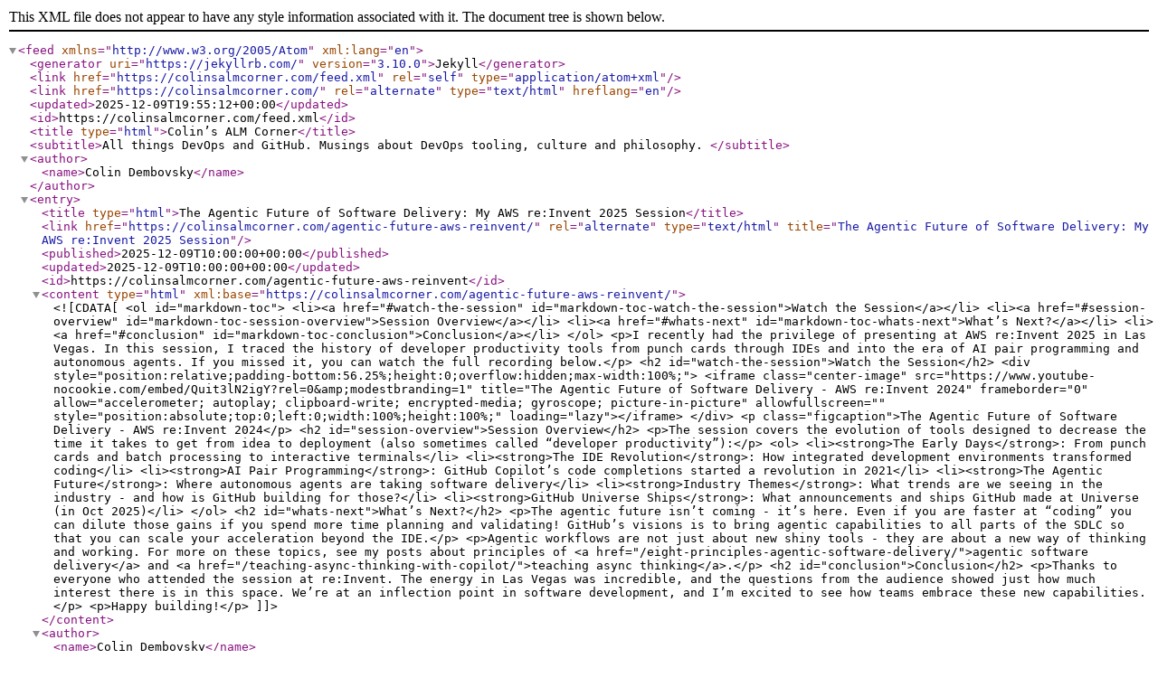

--- FILE ---
content_type: application/xml
request_url: https://colinsalmcorner.com/feed.xml
body_size: 37782
content:
<?xml version="1.0" encoding="utf-8"?><feed xmlns="http://www.w3.org/2005/Atom" xml:lang="en"><generator uri="https://jekyllrb.com/" version="3.10.0">Jekyll</generator><link href="https://colinsalmcorner.com/feed.xml" rel="self" type="application/atom+xml" /><link href="https://colinsalmcorner.com/" rel="alternate" type="text/html" hreflang="en" /><updated>2025-12-09T19:55:12+00:00</updated><id>https://colinsalmcorner.com/feed.xml</id><title type="html">Colin’s ALM Corner</title><subtitle>All things DevOps and GitHub. Musings about DevOps tooling, culture and philosophy.
</subtitle><author><name>Colin Dembovsky</name></author><entry><title type="html">The Agentic Future of Software Delivery: My AWS re:Invent 2025 Session</title><link href="https://colinsalmcorner.com/agentic-future-aws-reinvent/" rel="alternate" type="text/html" title="The Agentic Future of Software Delivery: My AWS re:Invent 2025 Session" /><published>2025-12-09T10:00:00+00:00</published><updated>2025-12-09T10:00:00+00:00</updated><id>https://colinsalmcorner.com/agentic-future-aws-reinvent</id><content type="html" xml:base="https://colinsalmcorner.com/agentic-future-aws-reinvent/"><![CDATA[<ol id="markdown-toc">
  <li><a href="#watch-the-session" id="markdown-toc-watch-the-session">Watch the Session</a></li>
  <li><a href="#session-overview" id="markdown-toc-session-overview">Session Overview</a></li>
  <li><a href="#whats-next" id="markdown-toc-whats-next">What’s Next?</a></li>
  <li><a href="#conclusion" id="markdown-toc-conclusion">Conclusion</a></li>
</ol>

<p>I recently had the privilege of presenting at AWS re:Invent 2025 in Las Vegas. In this session, I traced the history of developer productivity tools from punch cards through IDEs and into the era of AI pair programming and autonomous agents. If you missed it, you can watch the full recording below.</p>

<h2 id="watch-the-session">Watch the Session</h2>

<div style="position:relative;padding-bottom:56.25%;height:0;overflow:hidden;max-width:100%;">
  <iframe class="center-image" src="https://www.youtube-nocookie.com/embed/Quit3lN2igY?rel=0&amp;modestbranding=1" title="The Agentic Future of Software Delivery - AWS re:Invent 2024" frameborder="0" allow="accelerometer; autoplay; clipboard-write; encrypted-media; gyroscope; picture-in-picture" allowfullscreen="" style="position:absolute;top:0;left:0;width:100%;height:100%;" loading="lazy"></iframe>
</div>
<p class="figcaption">The Agentic Future of Software Delivery - AWS re:Invent 2024</p>

<h2 id="session-overview">Session Overview</h2>

<p>The session covers the evolution of tools designed to decrease the time it takes to get from idea to deployment (also sometimes called “developer productivity”):</p>

<ol>
  <li><strong>The Early Days</strong>: From punch cards and batch processing to interactive terminals</li>
  <li><strong>The IDE Revolution</strong>: How integrated development environments transformed coding</li>
  <li><strong>AI Pair Programming</strong>: GitHub Copilot’s code completions started a revolution in 2021</li>
  <li><strong>The Agentic Future</strong>: Where autonomous agents are taking software delivery</li>
  <li><strong>Industry Themes</strong>: What trends are we seeing in the industry - and how is GitHub building for those?</li>
  <li><strong>GitHub Universe Ships</strong>: What announcements and ships GitHub made at Universe (in Oct 2025)</li>
</ol>

<h2 id="whats-next">What’s Next?</h2>

<p>The agentic future isn’t coming - it’s here. Even if you are faster at “coding” you can dilute those gains if you spend more time planning and validating! GitHub’s visions is to bring agentic capabilities to all parts of the SDLC so that you can scale your acceleration beyond the IDE.</p>

<p>Agentic workflows are not just about new shiny tools - they are about a new way of thinking and working. For more on these topics, see my posts about principles of <a href="/eight-principles-agentic-software-delivery/">agentic software delivery</a> and <a href="/teaching-async-thinking-with-copilot/">teaching async thinking</a>.</p>

<h2 id="conclusion">Conclusion</h2>

<p>Thanks to everyone who attended the session at re:Invent. The energy in Las Vegas was incredible, and the questions from the audience showed just how much interest there is in this space. We’re at an inflection point in software development, and I’m excited to see how teams embrace these new capabilities.</p>

<p>Happy building!</p>]]></content><author><name>Colin Dembovsky</name></author><category term="ai" /><category term="devops" /><summary type="html"><![CDATA[From punch cards to AI pair programming to autonomous agents - a look at the evolution of developer productivity and what Agentic Software Delivery means for your future.]]></summary><media:thumbnail xmlns:media="http://search.yahoo.com/mrss/" url="https://colinsalmcorner.com/assets/images/2025/12/aws-session.png" /><media:content medium="image" url="https://colinsalmcorner.com/assets/images/2025/12/aws-session.png" xmlns:media="http://search.yahoo.com/mrss/" /></entry><entry><title type="html">Teaching Your Team to Think Async-First with GitHub Copilot</title><link href="https://colinsalmcorner.com/teaching-async-thinking-with-copilot/" rel="alternate" type="text/html" title="Teaching Your Team to Think Async-First with GitHub Copilot" /><published>2025-11-25T09:00:00+00:00</published><updated>2025-11-25T09:00:00+00:00</updated><id>https://colinsalmcorner.com/teaching-async-thinking-with-copilot</id><content type="html" xml:base="https://colinsalmcorner.com/teaching-async-thinking-with-copilot/"><![CDATA[<ol id="markdown-toc">
  <li><a href="#the-fundamental-question-should-copilot-do-this" id="markdown-toc-the-fundamental-question-should-copilot-do-this">The Fundamental Question: “Should Copilot Do This?”</a></li>
  <li><a href="#practical-async-patterns-examples-that-work" id="markdown-toc-practical-async-patterns-examples-that-work">Practical Async Patterns: Examples That Work</a>    <ol>
      <li><a href="#test-generation" id="markdown-toc-test-generation">Test Generation</a></li>
      <li><a href="#documentation" id="markdown-toc-documentation">Documentation</a></li>
      <li><a href="#prototyping-multiple-solutions" id="markdown-toc-prototyping-multiple-solutions">Prototyping Multiple Solutions</a></li>
      <li><a href="#build-failure-analysis" id="markdown-toc-build-failure-analysis">Build Failure Analysis</a></li>
      <li><a href="#code-optimization" id="markdown-toc-code-optimization">Code Optimization</a></li>
    </ol>
  </li>
  <li><a href="#redesigning-workflows-for-parallel-experimentation" id="markdown-toc-redesigning-workflows-for-parallel-experimentation">Redesigning Workflows for Parallel Experimentation</a>    <ol>
      <li><a href="#what-breaks-in-async-workflows" id="markdown-toc-what-breaks-in-async-workflows">What Breaks in Async Workflows</a></li>
      <li><a href="#new-coordination-patterns" id="markdown-toc-new-coordination-patterns">New Coordination Patterns</a></li>
    </ol>
  </li>
  <li><a href="#teaching-the-mindset-what-to-delegate-what-to-keep" id="markdown-toc-teaching-the-mindset-what-to-delegate-what-to-keep">Teaching the Mindset: What to Delegate, What to Keep</a>    <ol>
      <li><a href="#copilot-excels-at" id="markdown-toc-copilot-excels-at">Copilot Excels At</a></li>
      <li><a href="#humans-excel-at" id="markdown-toc-humans-excel-at">Humans Excel At</a></li>
    </ol>
  </li>
  <li><a href="#overcoming-resistance-this-feels-like-cheating" id="markdown-toc-overcoming-resistance-this-feels-like-cheating">Overcoming Resistance: “This Feels Like Cheating”</a></li>
  <li><a href="#conclusion" id="markdown-toc-conclusion">Conclusion</a></li>
</ol>

<h2 id="the-fundamental-question-should-copilot-do-this">The Fundamental Question: “Should Copilot Do This?”</h2>

<p>Once you’ve built an enablement program (see my companion post on <a href="/building-copilot-enablement-program/">Building a GitHub Copilot Enablement Program That Actually Works</a>), the next challenge is teaching your team a new way of thinking.</p>

<p>The fundamental shift is asking a new question before starting any task: <strong>“Should Copilot do this instead of me?”</strong></p>

<p>This isn’t about laziness - rather, it’s about <em>leverage</em>. When Copilot handles routine tasks, developers have more cognitive bandwidth for architecture, business logic, and creative problem-solving. But most developers have years of muscle memory telling them “I must do this myself.”</p>

<p>The core shift your team needs to make is recognizing which work should be delegated to Copilot versus done manually. In this post, I’ll show you practical patterns for async, multi-threaded development where AI handles routine work in parallel while humans orchestrate and make decisions.</p>

<h2 id="practical-async-patterns-examples-that-work">Practical Async Patterns: Examples That Work</h2>

<p>Let’s look at specific tasks where async thinking delivers massive wins.</p>

<h3 id="test-generation">Test Generation</h3>

<p><strong>Traditional approach</strong>: Developers write feature code then spend hours crafting test cases, debugging failures, and iterating until coverage is acceptable.</p>

<p><strong>Async approach with Copilot</strong>: You describe behavior in comments as you write features, then ask Copilot to generate comprehensive tests including edge cases. Review the generated tests to ensure assertions meaningfully verify the contract (not just pass), adjust as needed, and move to your next task while Copilot handles integration tests in the background.</p>

<p>This delivers huge time savings while often improving coverage, since AI identifies edge cases humans miss.</p>

<p><strong>Key technique</strong>: Create custom agents for testing to encapsulate your team’s patterns and ensure consistent output.</p>

<h3 id="documentation">Documentation</h3>

<p><strong>Traditional approach</strong>: Docs fall out of date because writing them is tedious. Developers ship features, promise to “update docs later,” and never do.</p>

<p><strong>Async approach with Copilot</strong>: Copilot generates README sections, API documentation, and code comments alongside your implementation, making it fast enough that developers actually keep docs current.</p>

<p><strong>Key technique</strong>: Use Copilot Chat to generate documentation as you go. Prompt: “Generate API documentation for this function including parameters, return values, and usage examples.”</p>

<h3 id="prototyping-multiple-solutions">Prototyping Multiple Solutions</h3>

<p><strong>Traditional approach</strong>: Teams debate approaches theoretically in design meetings. They pick one design, discover limitations during implementation, then either live with them or go back to design. This cycle wastes days.</p>

<p><strong>Async approach with Copilot</strong>: Create multiple GitHub issues describing different approaches and assign them all to Copilot coding agent. Within hours, you’re reviewing three actual implementations side by side, making decisions based on real code rather than speculation.</p>

<p>This saves days compared to sequential implementation and dramatically improves decision quality.</p>

<p><strong>Key technique</strong>: Write clear, detailed issue descriptions. Copilot coding agent works best when you specify requirements, constraints, and success criteria upfront.</p>

<h3 id="build-failure-analysis">Build Failure Analysis</h3>

<p><strong>Traditional approach</strong>: Developers scroll through hundreds of lines of logs guessing at root causes. They ping team members for help. They search Stack Overflow. It takes hours to diagnose complex failures.</p>

<p><strong>Async approach with Copilot</strong>: GitHub Actions can automatically invoke Copilot to analyze failures, categorize them (code, config, test, infrastructure, transient), and generate remediation plans with the appropriate team member tagged.</p>

<p>You can implement this today with the <a href="https://github.com/actions/ai-inference">actions/ai-inference</a> action and GitHub Models (see my post on <a href="/self-healing-devops-with-copilot-and-actions/">self-healing devops</a> for details).</p>

<p><strong>Key technique</strong>: Set up automated workflows that capture build/test output and feed it to Copilot with context about your repo structure and conventions.</p>

<h3 id="code-optimization">Code Optimization</h3>

<p><strong>Traditional approach</strong>: Developers manually review code for dead imports, unused variables, inefficient algorithms, and memory leaks. They profile the application, identify hotspots, then spend hours refactoring. Code reviews often catch optimization opportunities too late, after the feature ships.</p>

<p><strong>Async approach with Copilot</strong>: Ask Copilot to analyze your codebase for optimization opportunities while you work on new features. Copilot can identify dead code, suggest more efficient algorithms, highlight memory-intensive operations, and recommend performance improvements.</p>

<p>For example, prompt Copilot Chat: “Analyze this module for optimization opportunities including dead code, inefficient loops, and memory usage.”</p>

<p>This is particularly powerful for refactoring legacy code. Create GitHub issues describing different optimization strategies (memory reduction, CPU optimization, code simplification) and assign them to Copilot coding agent. Compare the results to choose the best approach.</p>

<p><strong>Key technique</strong>: Combine Copilot analysis with profiling data. Share performance metrics in your prompt: “This function takes 500ms on average with 10k records. Optimize for speed while maintaining correctness.” Copilot can suggest targeted optimizations based on actual bottlenecks rather than premature optimization.</p>

<p>These patterns represent the essence of async, multi-threaded development: AI agents work in parallel while humans orchestrate and make decisions.</p>

<h2 id="redesigning-workflows-for-parallel-experimentation">Redesigning Workflows for Parallel Experimentation</h2>

<p>Async development requires rethinking how your team coordinates work. Traditional rituals assume synchronous, sequential workflows. They break down when developers work on multiple features simultaneously while AI handles background tasks.</p>

<h3 id="what-breaks-in-async-workflows">What Breaks in Async Workflows</h3>

<p><strong>Daily standups</strong>: “What did you do yesterday?” becomes less meaningful when you’re orchestrating multiple parallel Coding agent tasks rather than completing one task yourself.</p>

<p><strong>Code review queues</strong>: Reviewers expect PRs to arrive sequentially. In async workflows, developers might open multiple PRs for the same feature (testing different approaches) simultaneously.</p>

<p><strong>Deployment schedules</strong>: Batch deployments assume teams synchronize to a release train. Async teams ship when features are ready, not on a schedule.</p>

<p><strong>Design reviews</strong>: Traditional design reviews debate approaches theoretically. Async teams prototype multiple approaches with AI and compare actual implementations and working prototypes.</p>

<h3 id="new-coordination-patterns">New Coordination Patterns</h3>

<p>Here’s what works better for async teams:</p>

<p><strong>Repurpose daily standups</strong>: Rather than “what I did yesterday, what I’m doing today and what’s blocking me”, change the format to cover what Copilot is working on, what needs review and what prompts are yielding the best results.</p>

<p><strong>Move to continuous code review</strong>: Create a policy that requires Copilot Code Review on all PRs, and continuously iterate on Copilot instructions that help guide the review to your standards and conventions.</p>

<p><strong>Enable on-demand deployments</strong>: Shift from “we deploy every Friday” to “we deploy when features pass quality gates.” Use GitHub Actions to automate deployments on merge to main. Requires strong automated testing, but eliminates batching delays.</p>

<p><strong>Invest in good quality gates and policies</strong>: including Code Quality and GitHub Advanced Security scans, linting and test coverage. You’re aiming to have high confidence that when all automated gates pass, the PR can be shipped as soon as human review is completed. No waiting for Friday.</p>

<p><strong>Shift design reviews to “build and compare”</strong>: Instead of debating approaches in a meeting, create multiple issues describing each approach. Assign to Copilot coding agent or have developers prototype with Copilot assistance. Review actual code, not theoretical designs.</p>

<h2 id="teaching-the-mindset-what-to-delegate-what-to-keep">Teaching the Mindset: What to Delegate, What to Keep</h2>

<p>The hardest part of async thinking isn’t the mechanics - it’s the judgment. Developers need to learn what work Copilot handles well versus what requires human expertise.</p>

<h3 id="copilot-excels-at">Copilot Excels At</h3>

<ul>
  <li>Repetitive code (CRUD operations, boilerplate, type conversions)</li>
  <li>Test generation (unit tests, integration tests, edge cases)</li>
  <li>Documentation (README, API docs, code comments)</li>
  <li>Code transformations (refactoring, format changes, migrations)</li>
  <li>Pattern matching (finding similar code, applying conventions)</li>
  <li>Performance optimization (is this efficient enough?)</li>
  <li>First-draft implementations of well-specified features</li>
</ul>

<h3 id="humans-excel-at">Humans Excel At</h3>

<ul>
  <li>Architecture decisions (system design, tech stack choices)</li>
  <li>Business logic validation (does this match requirements?)</li>
  <li>Context synthesis (how does this fit the broader system?)</li>
  <li>Ambiguity resolution (what did the stakeholder really mean?)</li>
</ul>

<p><strong>Key principle</strong>: Use Copilot to accelerate execution, but keep humans in the decision loop for validation and high-level thinking.</p>

<h2 id="overcoming-resistance-this-feels-like-cheating">Overcoming Resistance: “This Feels Like Cheating”</h2>

<p>Some developers resist async thinking because it feels like they’re not “really” coding. They worry about skill atrophy or whether they deserve credit for AI-assisted work.</p>

<p><strong>Reframe the conversation</strong>:</p>
<ul>
  <li>“Using Copilot isn’t cheating. It’s like using a compiler, debugger, or IDE - it’s a tool that makes you more effective.”</li>
  <li>“Your skills shift from typing code to refining specs and reviewing code, which is actually more valuable. Senior engineers spend more time reviewing than typing.”</li>
  <li>“You’re orchestrating complexity. That’s higher-level thinking than implementing details manually.”</li>
</ul>

<p><strong>Address skill atrophy concerns</strong>:</p>
<ul>
  <li>“You’re still coding. You’re just moving faster on routine work and spending more time on hard problems.”</li>
  <li>“Review every suggestion critically. You’ll learn from seeing multiple approaches to problems.”</li>
  <li>“Experiment with Copilot turning off periodically to ensure you retain fundamentals.”</li>
</ul>

<p><strong>Celebrate the shift</strong>:</p>
<ul>
  <li>“Think about what you can build now that you couldn’t before. More features? Better quality? Time to learn new skills?”</li>
</ul>

<p>Most resistance fades once developers experience the productivity boost firsthand.</p>

<h2 id="conclusion">Conclusion</h2>

<p>Teaching async-first thinking is the key to unlocking GitHub Copilot’s full potential. It’s not just about using AI tools - it’s about fundamentally rethinking how work gets done.</p>

<p>Start by teaching your team to ask “Should Copilot do this?” before starting tasks. Show them practical patterns for test generation, documentation, prototyping, and build analysis. Redesign coordination patterns (standups, code review, deployments) to support parallel work. And help them develop judgment about what to delegate versus what requires human expertise.</p>

<p>The shift from sequential, single-threaded development to async, multi-threaded workflows takes practice. But once your team internalizes the mindset, they’ll wonder how they ever worked any other way.</p>

<p>For the leadership and enablement foundation that makes this possible, see my companion post on <a href="/building-copilot-enablement-program/">Building a GitHub Copilot Enablement Program That Actually Works</a>.</p>

<p>Happy orchestrating!</p>]]></content><author><name>Colin Dembovsky</name></author><category term="ai" /><category term="development" /><summary type="html"><![CDATA[Teams must learn to ask "Should Copilot do this?" before starting work. This post shows how to teach async-first thinking, delegate routine tasks to AI, and redesign workflows for parallel experimentation.]]></summary><media:thumbnail xmlns:media="http://search.yahoo.com/mrss/" url="https://colinsalmcorner.com/assets/images/2025/11/async-copilot.png" /><media:content medium="image" url="https://colinsalmcorner.com/assets/images/2025/11/async-copilot.png" xmlns:media="http://search.yahoo.com/mrss/" /></entry><entry><title type="html">Building a GitHub Copilot Enablement Program That Actually Works</title><link href="https://colinsalmcorner.com/building-copilot-enablement-program/" rel="alternate" type="text/html" title="Building a GitHub Copilot Enablement Program That Actually Works" /><published>2025-11-25T08:00:00+00:00</published><updated>2025-11-25T08:00:00+00:00</updated><id>https://colinsalmcorner.com/building-copilot-enablement-program</id><content type="html" xml:base="https://colinsalmcorner.com/building-copilot-enablement-program/"><![CDATA[<ol id="markdown-toc">
  <li><a href="#license-distribution-isnt-enough" id="markdown-toc-license-distribution-isnt-enough">License Distribution Isn’t Enough</a></li>
  <li><a href="#the-innovation-curve-understanding-adoption-patterns" id="markdown-toc-the-innovation-curve-understanding-adoption-patterns">The Innovation Curve: Understanding Adoption Patterns</a></li>
  <li><a href="#what-leaders-must-build" id="markdown-toc-what-leaders-must-build">What Leaders Must Build</a></li>
  <li><a href="#building-a-continuous-enablement-program" id="markdown-toc-building-a-continuous-enablement-program">Building a Continuous Enablement Program</a>    <ol>
      <li><a href="#weekly-copilot-office-hours" id="markdown-toc-weekly-copilot-office-hours">Weekly Copilot Office Hours</a></li>
      <li><a href="#monthly-team-showcases" id="markdown-toc-monthly-team-showcases">Monthly Team Showcases</a></li>
      <li><a href="#quarterly-skills-refreshers" id="markdown-toc-quarterly-skills-refreshers">Quarterly Skills Refreshers</a></li>
      <li><a href="#the-junior-developer-challenge" id="markdown-toc-the-junior-developer-challenge">The Junior Developer Challenge</a></li>
    </ol>
  </li>
  <li><a href="#creating-the-right-culture-celebrate-measure-share" id="markdown-toc-creating-the-right-culture-celebrate-measure-share">Creating the Right Culture: Celebrate, Measure, Share</a>    <ol>
      <li><a href="#celebrate-wins-publicly" id="markdown-toc-celebrate-wins-publicly">Celebrate Wins Publicly</a></li>
      <li><a href="#measure-what-matters" id="markdown-toc-measure-what-matters">Measure What Matters</a></li>
      <li><a href="#share-success-stories-internally" id="markdown-toc-share-success-stories-internally">Share Success Stories Internally</a></li>
      <li><a href="#leadership-visibility-matters" id="markdown-toc-leadership-visibility-matters">Leadership Visibility Matters</a></li>
    </ol>
  </li>
  <li><a href="#the-sharpen-the-saw-principle-continuous-learning" id="markdown-toc-the-sharpen-the-saw-principle-continuous-learning">The “Sharpen the Saw” Principle: Continuous Learning</a>    <ol>
      <li><a href="#building-learning-into-the-cadence" id="markdown-toc-building-learning-into-the-cadence">Building Learning Into the Cadence</a></li>
    </ol>
  </li>
  <li><a href="#common-pitfalls-and-how-to-avoid-them" id="markdown-toc-common-pitfalls-and-how-to-avoid-them">Common Pitfalls and How to Avoid Them</a>    <ol>
      <li><a href="#mandating-copilot-without-committing-to-cultural-change" id="markdown-toc-mandating-copilot-without-committing-to-cultural-change">Mandating Copilot without Committing to Cultural Change</a></li>
      <li><a href="#start-with-early-adopters-not-everyone" id="markdown-toc-start-with-early-adopters-not-everyone">Start with Early Adopters, Not Everyone</a></li>
      <li><a href="#measure-beyond-productivity" id="markdown-toc-measure-beyond-productivity">Measure Beyond Productivity</a></li>
      <li><a href="#budget-time-for-learning" id="markdown-toc-budget-time-for-learning">Budget Time for Learning</a></li>
      <li><a href="#address-security-concerns-upfront" id="markdown-toc-address-security-concerns-upfront">Address Security Concerns Upfront</a></li>
      <li><a href="#be-patient-with-adoption" id="markdown-toc-be-patient-with-adoption">Be Patient with Adoption</a></li>
    </ol>
  </li>
  <li><a href="#conclusion" id="markdown-toc-conclusion">Conclusion</a></li>
</ol>

<h2 id="license-distribution-isnt-enough">License Distribution Isn’t Enough</h2>

<p>Many teams are struggling with “AI-hype”: they’ve purchased GitHub Copilot licenses for their teams, but are not immediately seeing massive productivity boosts across the board. Is Agentic software delivery just a marketing term, or can real gains be realized?</p>

<p>Within weeks of provisioning licenses, most teams will notice a pattern: a handful of high performers start achieving remarkable results, slashing time spent on routine tasks, experimenting with new approaches, shipping features faster. Meanwhile, the majority of teams continue working exactly as before, with Copilot sitting idle or producing mediocre suggestions they ignore.</p>

<p>This isn’t a tool problem. <strong>It’s a leadership problem</strong>.</p>

<p>GitHub Copilot boosts task productivity - most developers instinctively know this. But <em>systemic</em> gains don’t materialize automatically. They require intentional investment in training, cultural change, and workflow redesign. In this post, I’ll share what leaders must build to drive real Copilot adoption, and why productivity improvement is a change management issue rather than a technology issue.</p>

<p>In my companion post, <a href="/teaching-async-thinking-with-copilot/">Teaching Your Team to Think Async-First with GitHub Copilot</a>, I cover the specific mindset shifts and workflow changes teams need to make. This post focuses on the leadership and enablement foundation that makes those changes possible.</p>

<h2 id="the-innovation-curve-understanding-adoption-patterns">The Innovation Curve: Understanding Adoption Patterns</h2>

<p>When you roll out GitHub Copilot, you’ll encounter a classic innovation adoption curve:</p>

<ul>
  <li><strong>10% Innovators</strong>: High performers who immediately “get it”, experiment aggressively, and achieve noticeable productivity gains within weeks</li>
  <li><strong>70% Early/Late Majority</strong>: Developers who need structured guidance, coaching, and proof points before they change their workflows</li>
  <li><strong>20% Laggards</strong>: Skeptics who resist AI, worry about job security, or simply prefer their existing muscle memory</li>
</ul>

<p>The innovators succeed because they have four traits:</p>
<ul>
  <li>they understand prompt context engineering (even if they don’t call it that)</li>
  <li>they have an experimentation mindset</li>
  <li>they’re comfortable with ambiguity</li>
  <li>they continually learn</li>
</ul>

<p>Many developers don’t start with these skills.</p>

<p><a href="https://www.mckinsey.com/capabilities/mckinsey-digital/our-insights/unleashing-developer-productivity-with-generative-ai">McKinsey research</a> confirms this pattern. Junior developers (less than 1 year experience) were actually 7-10% slower with AI tools when left to figure things out on their own. But organizations that implement coaching programs, use case frameworks, and skills development see consistent gains across all experience levels.</p>

<p>The risk of uneven adoption is real: team friction emerges when some developers are much faster than others. Code quality concerns arise when inexperienced developers trust AI output without verification, and knowledge gaps widen as innovators pull ahead while others stagnate.</p>

<h2 id="what-leaders-must-build">What Leaders Must Build</h2>

<p>Leaders must build a structured enablement program, not just a rollout announcement. Here’s what that looks like:</p>

<p><strong>Training curriculum</strong> with three levels:</p>
<ul>
  <li>Beginner: Copilot basics, prompt patterns, acceptance vs rejection criteria</li>
  <li>Intermediate: Context refinement, code review with AI, debugging techniques</li>
  <li>Advanced: Custom instructions and agents, agentic workflows, custom MCP servers</li>
</ul>

<p><strong>Ongoing support</strong> beyond one-time workshops:</p>
<ul>
  <li>Weekly “Copilot office hours” where developers bring real problems</li>
  <li>Monthly team showcase of wins and techniques</li>
  <li>Quarterly skills assessments and refresher training</li>
  <li>Peer coaching network with internal champions</li>
</ul>

<p><strong>Metrics to track effectiveness</strong>:</p>
<ul>
  <li>Copilot suggestion acceptance rate</li>
  <li>Time saved on routine tasks (measure before/after on sample tasks)</li>
  <li>Developer satisfaction scores (survey quarterly)</li>
  <li>Feature velocity and cycle time improvements</li>
</ul>

<blockquote>
  <p><strong>Note</strong>: Remember that there is no “single metric” - measure with the entire system in mind. Often Copilot gains are diluted by inefficient DevOps practices.</p>
</blockquote>

<h2 id="building-a-continuous-enablement-program">Building a Continuous Enablement Program</h2>

<p>The reality is that AI and Copilot evolve rapidly in meaningful ways. Autocomplete in 2022, Chat in 2023, Workspace in 2024, Agents in 2025. One-time “Copilot 101” training becomes obsolete quickly.</p>

<p>You need continuous enablement, not one-and-done workshops.</p>

<h3 id="weekly-copilot-office-hours">Weekly Copilot Office Hours</h3>

<p>Set up a recurring 30-minute session where developers bring real problems. Format:</p>
<ul>
  <li>Developer shares screen, shows a task they’re working on</li>
  <li>Facilitator demonstrates Copilot techniques live</li>
  <li>Team discusses when to use AI vs when to code manually</li>
  <li>Capture learnings in <a href="https://docs.github.com/en/copilot/how-tos/provide-context/use-copilot-spaces/use-copilot-spaces">Copilot Spaces</a></li>
</ul>

<p>I’ve seen teams run this as a Zoom or Teams call with recordings posted internally. The key is making it low-stakes and practical: real problems, real solutions, real-time.</p>

<h3 id="monthly-team-showcases">Monthly Team Showcases</h3>

<p>Once a month, dedicate 15 minutes of your team meeting to “Copilot wins.” Developers volunteer to share:</p>
<ul>
  <li>A task where Copilot saved significant time</li>
  <li>A new technique they learned</li>
  <li>A prompt pattern that works well</li>
  <li>A mistake they made and what they learned</li>
</ul>

<p>This serves three purposes: it spreads knowledge horizontally across the team, it normalizes talking about AI assistance (reducing stigma), and it creates positive reinforcement for experimentation.</p>

<h3 id="quarterly-skills-refreshers">Quarterly Skills Refreshers</h3>

<p>Every quarter, run a 1-hour training session on what’s new:</p>
<ul>
  <li>New Copilot features released in the last 3 months</li>
  <li>Advanced techniques for experienced users</li>
  <li>Updated best practices based on team learnings</li>
  <li>Industry case studies and benchmarks</li>
</ul>

<p>Rotate who leads these sessions. Don’t always make it the same “Copilot champion.” Distributed ownership drives distributed adoption.</p>

<h3 id="the-junior-developer-challenge">The Junior Developer Challenge</h3>

<p>Junior developers need extra support. Without foundational knowledge, they can’t evaluate whether Copilot’s suggestions are good or bad. They accept code blindly, leading to bugs, security issues, and learning gaps.</p>

<p>Best practices for supporting juniors:</p>
<ul>
  <li>Pair them with senior developers for the first 2-3 months of Copilot use</li>
  <li>Teach code review skills first, Copilot usage second (review is the forcing function for learning)</li>
  <li>Encourage asking “Why does Copilot suggest this?” rather than accepting blindly</li>
  <li>Set up automated quality gates (linting, security scanning, tests) that catch bad AI suggestions</li>
</ul>

<blockquote>
  <p><strong>Remember</strong>: Copilot is “like an excitable junior engineer who types really fast” (Kent Quirk). Juniors need to learn to be the senior engineer reviewing that excitable junior.</p>
</blockquote>

<h2 id="creating-the-right-culture-celebrate-measure-share">Creating the Right Culture: Celebrate, Measure, Share</h2>

<p>Technology changes are easy. Cultural changes are hard. Here’s how to make Copilot adoption stick:</p>

<h3 id="celebrate-wins-publicly">Celebrate Wins Publicly</h3>

<p>Create a dedicated internal channel (e.g., <code class="language-plaintext highlighter-rouge">#copilot-wins</code>) where anyone can share successes. Keep it genuine. Forced enthusiasm backfires, but genuine celebration creates momentum.</p>

<h3 id="measure-what-matters">Measure What Matters</h3>

<p>Track these metrics as you progress:</p>

<p><strong>Adoption metrics</strong>:</p>
<ul>
  <li>Active Copilot users (at least 1 suggestion accepted per week)</li>
  <li>Suggestion acceptance rate (team average)</li>
  <li>Chat interactions and agent mode per developer per week</li>
</ul>

<p><strong>Impact metrics</strong>:</p>
<ul>
  <li>Cycle time (issue open to PR merged)</li>
  <li>Developer satisfaction scores (include questions about AI tools)</li>
  <li>Time spent on routine tasks (survey-based estimation)</li>
</ul>

<p><strong>Quality metrics</strong>:</p>
<ul>
  <li>Defect escape rate (bugs found in production)</li>
  <li>Test coverage trends</li>
</ul>

<blockquote>
  <p><strong>Note</strong>: Don’t expect instant DORA metric improvements. Copilot primarily improves <em>task-level</em> productivity. Team-level metrics like cycle time also depend on code review speed, deployment frequency, coordination overhead and overall DevOps practices.</p>
</blockquote>

<h3 id="share-success-stories-internally">Share Success Stories Internally</h3>

<p>Once a month, publish an internal blog post or email highlighting a Copilot success story. Interview a developer, show before/after workflows, quantify impact. Highlight wins (or losses with analysis), what stood out and what could be done next time.</p>

<h3 id="leadership-visibility-matters">Leadership Visibility Matters</h3>

<p>Executives need to understand and talk about Copilot. When VPs and directors demonstrate deeper knowledge of what Copilot can and can’t do, they will give their teams the freedom to get over the “learning hump”. When teams see that leadership is invested in their success with Copilot, it goes a long way to build confidence and encourage innovation.</p>

<h2 id="the-sharpen-the-saw-principle-continuous-learning">The “Sharpen the Saw” Principle: Continuous Learning</h2>

<p>GitHub Copilot is evolving rapidly. What worked 6 months ago may not be optimal today. Your team needs continuous learning baked into their cadence.</p>

<h3 id="building-learning-into-the-cadence">Building Learning Into the Cadence</h3>

<p><strong>Dedicated exploration time</strong>: Allocate 2-4 hours per month per developer for exploring new Copilot features. Make it explicit, not “whenever you have time.” Treat it like tech debt work that needs to be scheduled.</p>

<p><strong>Example</strong>: Reserve Friday afternoons once a month. Developers experiment with a new Copilot feature, document findings, share with team in next showcase.</p>

<p><strong>Internal Copilot Space</strong>: Maintain a markdown repo (and link it to a Copilot Space) with:</p>
<ul>
  <li>Prompt patterns that work well for your codebase</li>
  <li>Common pitfalls and how to avoid them</li>
  <li>Use case examples with before/after</li>
  <li>Links to official documentation and external resources</li>
  <li>Change log of major Copilot updates</li>
</ul>

<p>Update at a regular cadence (monthly or quarterly). Assign a rotating “knowledge curator” to moderate.</p>

<p><strong>External training refreshers</strong>: Budget for annual training from GitHub or third-party providers. New major features justify bringing in experts to train your team. Internal champions can handle ongoing enablement, but external experts bring fresh perspectives.</p>

<p><strong>Monthly “What’s New” lunch &amp; learns</strong>: When GitHub ships major updates, dedicate a lunch session to demoing new capabilities and use cases.</p>

<h2 id="common-pitfalls-and-how-to-avoid-them">Common Pitfalls and How to Avoid Them</h2>

<p>After helping dozens of organizations adopt Copilot, here are the mistakes I see repeatedly:</p>

<h3 id="mandating-copilot-without-committing-to-cultural-change">Mandating Copilot without Committing to Cultural Change</h3>

<p>Teams that say “everyone must use Copilot” but don’t provide resources and training create resentment. New tools require investment, and not many tools can deliver such huge ROI if there is investment as Copilot!</p>

<p><strong>Better approach</strong>: Create training programs and commit to ongoing enablement. Create incentives for experimentation. Recognize early adopters. Share success stories. Let peer pressure and genuine value augment training to drive adoption.</p>

<h3 id="start-with-early-adopters-not-everyone">Start with Early Adopters, Not Everyone</h3>

<p>Rolling out to hundreds of developers at once creates chaos. You typically can’t support that many people learning simultaneously.</p>

<p><strong>Better approach</strong>: Start with 20-30 innovators. Learn what works. Document patterns. Then expand to more teams. Iterate. Then expand to everyone. Each wave teaches the next wave. This makes Copilot a lot “stickier”.</p>

<h3 id="measure-beyond-productivity">Measure Beyond Productivity</h3>

<p>If you only track “lines of code written” or “PRs merged,” you’ll optimize for the wrong things. Developers will ship more code, not better code.</p>

<p><strong>Better approach</strong>: Track developer satisfaction (“Does Copilot make your job better?”), code quality (defect rates, security issues), and learning (“What new skills have you developed?”). Balanced metrics drive balanced outcomes.</p>

<h3 id="budget-time-for-learning">Budget Time for Learning</h3>

<p>Teams that don’t explicitly allocate time for Copilot learning see minimal adoption. Developers are busy shipping features. Learning gets deprioritized.</p>

<p><strong>Better approach</strong>: Schedule 2-4 hours per month per developer. Make it non-negotiable, like sprint planning or retrospectives. Track it in your sprint capacity planning.</p>

<h3 id="address-security-concerns-upfront">Address Security Concerns Upfront</h3>

<p>Developers worry about what Copilot can see, whether their code trains models, and whether AI might leak sensitive data.</p>

<p>Be transparent:</p>
<ul>
  <li>GitHub Copilot Business/Enterprise does not train on your code</li>
  <li>Code snippets are not retained after generating suggestions</li>
  <li>Use content exclusions to prevent Copilot from accessing secrets or sensitive files</li>
  <li>Enable Copilot audit logs to track usage and investigate issues</li>
</ul>

<p>You should also implement GitHub Advanced Security so that AppSec is baked in to the daily agentic workflow - this will reduce concern about shipping vulnerable code.</p>

<h3 id="be-patient-with-adoption">Be Patient with Adoption</h3>

<p>Meaningful adoption takes 6-12 months, not 6-12 weeks. Don’t expect instant transformation.</p>

<ul>
  <li>Month 1-3: Early adopters experiment, find use cases, beginner training programs launch</li>
  <li>Month 4-6: Patterns emerge, intermediate/advanced training programs launch</li>
  <li>Month 7-9: Majority of team adopts, workflows change</li>
  <li>Month 10-12: New workflows become muscle memory, metrics improve</li>
</ul>

<p>If you expect results in 30 days, you’re likely to be disappointed. If you invest systematically, you’ll see transformation.</p>

<h2 id="conclusion">Conclusion</h2>

<p>Distributing GitHub Copilot licenses is the easy part. Building organizational capability to leverage AI is the real work.</p>

<p>The shift to AI-assisted development requires intentional leadership. You must invest in training programs, drive cultural change by celebrating wins and sharing success stories, and commit to continuous learning as AI capabilities evolve.</p>

<p>Start by understanding the innovation curve and building enablement programs that serve all adopter types. Create weekly office hours, monthly showcases, and quarterly refreshers. Measure what matters with balanced metrics across adoption, impact, and quality. And be patient - transformation takes 6-12 months.</p>

<p>The organizations that win in the age of AI won’t be the ones who simply buy the best tools. They’ll be the ones who build the best enablement programs, foster the right culture, and empower their developers to think differently about how work gets done.</p>

<p>In my companion post, <a href="/teaching-async-thinking-with-copilot/">Teaching Your Team to Think Async-First with GitHub Copilot</a>, I dive into the specific mindset shifts and workflow redesigns that make async, multi-threaded development possible.</p>

<p>Happy leading!</p>]]></content><author><name>Colin Dembovsky</name></author><category term="ai" /><category term="process" /><summary type="html"><![CDATA[Distributing GitHub Copilot licenses isn't enough. Leaders must build intentional enablement programs with structured training, continuous support, and cultural change to unlock AI's full potential across the organization.]]></summary><media:thumbnail xmlns:media="http://search.yahoo.com/mrss/" url="https://colinsalmcorner.com/assets/images/2025/11/copilot-enablement.png" /><media:content medium="image" url="https://colinsalmcorner.com/assets/images/2025/11/copilot-enablement.png" xmlns:media="http://search.yahoo.com/mrss/" /></entry><entry><title type="html">Eight Principles for Agentic Software Delivery (ASD)</title><link href="https://colinsalmcorner.com/eight-principles-agentic-software-delivery/" rel="alternate" type="text/html" title="Eight Principles for Agentic Software Delivery (ASD)" /><published>2025-08-12T00:30:00+00:00</published><updated>2025-08-12T00:30:00+00:00</updated><id>https://colinsalmcorner.com/eight-principles-agentic-software-delivery</id><content type="html" xml:base="https://colinsalmcorner.com/eight-principles-agentic-software-delivery/"><![CDATA[<ol id="markdown-toc">
  <li><a href="#the-evolution-from-continuous-delivery-to-asd" id="markdown-toc-the-evolution-from-continuous-delivery-to-asd">The Evolution from Continuous Delivery to ASD</a></li>
  <li><a href="#principle-1-outcome-focused-delivery" id="markdown-toc-principle-1-outcome-focused-delivery">Principle 1: Outcome-Focused Delivery</a>    <ol>
      <li><a href="#github-application" id="markdown-toc-github-application">GitHub Application</a></li>
      <li><a href="#impact-classification" id="markdown-toc-impact-classification">Impact Classification</a></li>
    </ol>
  </li>
  <li><a href="#principle-2-human-ai-collaboration-by-design" id="markdown-toc-principle-2-human-ai-collaboration-by-design">Principle 2: Human-AI Collaboration by Design</a>    <ol>
      <li><a href="#github-application-1" id="markdown-toc-github-application-1">GitHub Application</a></li>
      <li><a href="#impact-classification-1" id="markdown-toc-impact-classification-1">Impact Classification</a></li>
    </ol>
  </li>
  <li><a href="#principle-3-intelligent-automation-across-the-sdlc" id="markdown-toc-principle-3-intelligent-automation-across-the-sdlc">Principle 3: Intelligent Automation Across the SDLC</a>    <ol>
      <li><a href="#github-application-2" id="markdown-toc-github-application-2">GitHub Application</a></li>
      <li><a href="#impact-classification-2" id="markdown-toc-impact-classification-2">Impact Classification</a></li>
    </ol>
  </li>
  <li><a href="#principle-4-single-source-of-truth-and-platform-integration" id="markdown-toc-principle-4-single-source-of-truth-and-platform-integration">Principle 4: Single Source of Truth and Platform Integration</a>    <ol>
      <li><a href="#github-application-3" id="markdown-toc-github-application-3">GitHub Application</a></li>
      <li><a href="#impact-classification-3" id="markdown-toc-impact-classification-3">Impact Classification</a></li>
    </ol>
  </li>
  <li><a href="#principle-5-built-in-quality-and-security" id="markdown-toc-principle-5-built-in-quality-and-security">Principle 5: Built-In Quality and Security</a>    <ol>
      <li><a href="#github-application-4" id="markdown-toc-github-application-4">GitHub Application</a></li>
      <li><a href="#impact-classification-4" id="markdown-toc-impact-classification-4">Impact Classification</a></li>
    </ol>
  </li>
  <li><a href="#principle-6-shared-responsibility-and-ai-governance" id="markdown-toc-principle-6-shared-responsibility-and-ai-governance">Principle 6: Shared Responsibility and AI Governance</a>    <ol>
      <li><a href="#github-application-5" id="markdown-toc-github-application-5">GitHub Application</a></li>
      <li><a href="#impact-classification-5" id="markdown-toc-impact-classification-5">Impact Classification</a></li>
    </ol>
  </li>
  <li><a href="#principle-7-parallel-experimentation" id="markdown-toc-principle-7-parallel-experimentation">Principle 7: Parallel Experimentation</a>    <ol>
      <li><a href="#github-application-6" id="markdown-toc-github-application-6">GitHub Application</a></li>
      <li><a href="#impact-classification-6" id="markdown-toc-impact-classification-6">Impact Classification</a></li>
    </ol>
  </li>
  <li><a href="#principle-8-continuous-learning-and-adaptation" id="markdown-toc-principle-8-continuous-learning-and-adaptation">Principle 8: Continuous Learning and Adaptation</a>    <ol>
      <li><a href="#github-application-7" id="markdown-toc-github-application-7">GitHub Application</a></li>
      <li><a href="#impact-classification-7" id="markdown-toc-impact-classification-7">Impact Classification</a></li>
    </ol>
  </li>
  <li><a href="#putting-it-all-together" id="markdown-toc-putting-it-all-together">Putting It All Together</a></li>
  <li><a href="#getting-started-with-asd" id="markdown-toc-getting-started-with-asd">Getting Started with ASD</a></li>
  <li><a href="#conclusion" id="markdown-toc-conclusion">Conclusion</a></li>
</ol>

<p>In this post, I’ll show you eight principles for implementing Agentic Software Delivery (ASD) and why they matter for accelerating value delivery while maintaining quality and security. You’ll learn how to blend human expertise with AI capabilities throughout your SDLC, evolving a delivery system that’s faster, smarter, and more focused on business outcomes.</p>

<h2 id="the-evolution-from-continuous-delivery-to-asd">The Evolution from Continuous Delivery to ASD</h2>

<p>Right as DevOps was becoming an industry standard, Continuous Delivery gave us some good <a href="https://devopsnet.com/2011/08/04/continuous-delivery/">foundational principles</a> to put into practice: automate everything, maintain quality, and deliver frequently to name three. In one of my previous posts, I define <a href="/agentic-software-delivery/">Agentic Software Delivery</a> (ASD) but in this post I want to start making it more practical by providing a set of principles. For each principal I want to assess its impact on the three pillars of ASD and show some practical GitHub implementation tips.</p>

<h2 id="principle-1-outcome-focused-delivery">Principle 1: Outcome-Focused Delivery</h2>

<p>Prioritize business outcomes over mere output. Every feature should tie back to customer value, and “done” means value is delivered in production, not just code completed. This may seem obvious, but there is a huge focus on which models write better code or what percentage of your codebase is written by AI - all of which are meaningless numbers if you are not achieving business outcomes. The goal isn’t more AI - it’s better results, improved productivity and happier developers.</p>

<h3 id="github-application">GitHub Application</h3>
<ul>
  <li>Tie your work item tracking to Business Objectives so that the business outcome is clear throughout the SDLC</li>
  <li>Configure GitHub Advanced Security to track vulnerability fixes as business outcomes - security is business value</li>
  <li>Don’t overindex on a single measure - think system wide (read the GitHub <a href="https://resources.github.com/engineering-system-success-playbook/">Engineering System Success Playbook</a>)</li>
  <li>On an architectural level, you should validate business value during rollout. One way could be to use feature flags and partial deployments to validate business metrics before full rollout.</li>
</ul>

<h3 id="impact-classification">Impact Classification</h3>
<ul>
  <li><strong>Human Expertise</strong>: HIGH - Humans define business value and success metrics</li>
  <li><strong>Autonomous Agents</strong>: LOW - Agents execute but don’t determine business priorities</li>
  <li><strong>Intelligent Context</strong>: MEDIUM - providing business value goals in agent-readable (and human readable) formats will improve agentic results</li>
</ul>

<h2 id="principle-2-human-ai-collaboration-by-design">Principle 2: Human-AI Collaboration by Design</h2>

<p>Integrate human expertise with AI at every stage. Design processes where routine tasks are handled by AI while complex decisions remain human-guided. The goal is not to replace humans, but to replace mundane and low-level toil tasks with AI so that humans can work at more abstract layers and do higher-order work.</p>

<h3 id="github-application-1">GitHub Application</h3>
<ul>
  <li>Enable GitHub Copilot for AI pair programming across your organization. This requires more than just assigning a license - you need to create enablement programs (and ideally, teams) that will continually train and enable teams. AI is moving fast, and just like we need Continuous Delivery, AI development requires Continuous enablement.</li>
  <li>Use Copilot Code Review to assist with the increase in review burden</li>
  <li>Use Copilot to generate READMEs, architectural documentation, style guides, coding patterns and other “tribal knowledge”. Source control these documents alongside code so that Copilot has access in the IDE or through Coding Agent.</li>
  <li>Use Copilot to generate <a href="https://docs.github.com/en/copilot/how-tos/configure-custom-instructions/add-repository-instructions?versionId=free-pro-team%40latest&amp;productId=copilot&amp;restPage=tutorials%2Ccopilot-chat-cookbook">custom instructions</a> and custom <a href="https://code.visualstudio.com/docs/copilot/chat/chat-modes">Chat Modes</a> that tailor and personalize Copilot</li>
  <li>Invest in good automated quality gates, applied at scale using <a href="https://docs.github.com/en/repositories/configuring-branches-and-merges-in-your-repository/managing-rulesets/about-rulesets">Rulesets</a>. Make the gates thorough so that you have high trust in code that passes the gauntlet. Apply these gates irrespective of the <em>source</em> of changes (human, AI or a mix).</li>
  <li>Create <a href="https://github.blog/changelog/2025-05-29-introducing-copilot-spaces-a-new-way-to-work-with-code-and-context/">Copilot Spaces</a> that encapsulate softer skills, general coding guidelines and standards, and other “tribal knowledge” so that you can build a library that is searchable and personalized</li>
</ul>

<h3 id="impact-classification-1">Impact Classification</h3>
<ul>
  <li><strong>Human Expertise</strong>: HIGH - Humans provide context and custom guidelines, make decisions, and validate AI output</li>
  <li><strong>Autonomous Agents</strong>: HIGH - Agents handle repetitive coding and testing tasks; automated gates do much of the validation heavy-lifting</li>
  <li><strong>Intelligent Context</strong>: HIGH - AI is personalized to your codebase and team patterns</li>
</ul>

<h2 id="principle-3-intelligent-automation-across-the-sdlc">Principle 3: Intelligent Automation Across the SDLC</h2>

<p>Automate everything feasible and use AI to extend automation into complex, context-driven tasks. Go beyond simple CI/CD to intelligent pipeline optimization. Teams that use build automation always outperform teams that build manually: the same will be said of teams that leverage AI in their pipelines to keep pipelines running continuously - they will outperform teams that rely on “traditional”, static pipelines.</p>

<h3 id="github-application-2">GitHub Application</h3>
<ul>
  <li>Implement GitHub Actions workflows that <a href="/self-healing-devops-with-copilot-and-actions/">self-heal</a> based when they fail</li>
  <li>Use Dependabot for automated dependency <a href="https://docs.github.com/en/code-security/dependabot/dependabot-security-updates/about-dependabot-security-updates">updates</a> with intelligent grouping</li>
  <li>In high-activity repositories, deploy GitHub’s <a href="https://github.blog/engineering/engineering-principles/how-github-uses-merge-queue-to-ship-hundreds-of-changes-every-day/">merge queue</a> to prevent failing PRs from blocking the entire pipeline</li>
  <li>Use <a href="https://github.blog/enterprise-software/ci-cd/when-to-choose-github-hosted-runners-or-self-hosted-runners-with-github-actions/">GitHub Hosted Runners</a> so that you can concentrate on software delivery rather than trying to scale and manage build farms</li>
</ul>

<h3 id="impact-classification-2">Impact Classification</h3>
<ul>
  <li><strong>Human Expertise</strong>: LOW - Humans set policies but don’t manage execution</li>
  <li><strong>Autonomous Agents</strong>: HIGH - Agents handle most automation tasks independently</li>
  <li><strong>Intelligent Context</strong>: HIGH - AI is leveraged to self-heal tests, pipelines and other automated processes</li>
</ul>

<h2 id="principle-4-single-source-of-truth-and-platform-integration">Principle 4: Single Source of Truth and Platform Integration</h2>

<p>Keep all code, configurations, and documents in a single system for consistency and traceability. This enables both humans and AI to work from the same context. There may be exceptions that are role-dependent: designers typically work in tools like Figma rather than in source control systems like GitHub. For external systems, leverage Model Context Protocol (MCP) to provide context or extend model capabilities (tools). However, the backbone of your development system should be a single, AI-powered Source Control Management (SCM) system.</p>

<h3 id="github-application-3">GitHub Application</h3>
<ul>
  <li>Choose a single SCM tool - make sure this platform is capable of running intelligent pipelines and integrating to other systems when necessary. Make sure this is a tool that your developers will enjoy working with!</li>
  <li>Store infrastructure as code alongside application code in GitHub repos</li>
  <li>Implement GitHub’s CODEOWNERS for clear ownership of code</li>
  <li>Reduce the number of tools in your ecosystem, and use platform-native tools where possible. This not only reduces cognitive load and the cost of integration, but the fewer external systems you need, the faster you can get context from those external systems to agents when needed.</li>
</ul>

<h3 id="impact-classification-3">Impact Classification</h3>
<ul>
  <li><strong>Human Expertise</strong>: MEDIUM - Humans establish structure and governance</li>
  <li><strong>Autonomous Agents</strong>: HIGH - Agents need unified access to operate effectively</li>
  <li><strong>Intelligent Context</strong>: HIGH - Centralized data and reduced integration footprint enables better AI understanding</li>
</ul>

<blockquote>
  <p>Note: A fragmented toolchain limits AI effectiveness. Consolidation isn’t just about efficiency; it’s about how quickly you can enable AI agents to understand your entire system.</p>
</blockquote>

<h2 id="principle-5-built-in-quality-and-security">Principle 5: Built-In Quality and Security</h2>

<p>Embed quality and security from the start. AI tools should help generate tests, detect vulnerabilities, and enforce standards continuously.</p>

<h3 id="github-application-4">GitHub Application</h3>
<ul>
  <li>Enable <a href="https://docs.github.com/en/enterprise-cloud@latest/get-started/learning-about-github/about-github-advanced-security">GitHub Advanced Security</a> for automatic vulnerability scanning and remediation at scale using <a href="https://docs.github.com/en/code-security/securing-your-organization/fixing-security-alerts-at-scale/about-security-campaigns?versionId=free-pro-team%40latest&amp;productId=copilot&amp;restPage=tutorials%2Ccopilot-chat-cookbook">Campaigns</a> and <a href="https://docs.github.com/en/code-security/code-scanning/managing-code-scanning-alerts/responsible-use-autofix-code-scanning">Autofix</a></li>
  <li>Configure <a href="https://docs.github.com/en/code-security/secret-scanning/introduction/about-secret-scanning">secret scanning</a> with custom patterns for your organization</li>
  <li>Implement Actions workflows that block deployments on security issues</li>
  <li>Leverage GitHub Copilot to create unit and integration tests</li>
</ul>

<h3 id="impact-classification-4">Impact Classification</h3>
<ul>
  <li><strong>Human Expertise</strong>: HIGH - Humans define quality standards and security policies</li>
  <li><strong>Autonomous Agents</strong>: HIGH - Platform continuously scans, while Copilot continuously improves test coverage</li>
  <li><strong>Intelligent Context</strong>: MEDIUM - AI uses common test patterns and systems effectively</li>
</ul>

<h2 id="principle-6-shared-responsibility-and-ai-governance">Principle 6: Shared Responsibility and AI Governance</h2>

<p>Everyone shares responsibility for success, including AI systems. Establish clear governance for what AI can do autonomously versus what requires human oversight.</p>

<h3 id="github-application-5">GitHub Application</h3>
<ul>
  <li>Set up CODEOWNERS to require human review for critical paths</li>
  <li>Focus on creating reusable documentation that can guide agents effectively so that they can work more independently</li>
</ul>

<h3 id="impact-classification-5">Impact Classification</h3>
<ul>
  <li><strong>Human Expertise</strong>: HIGH - Humans maintain accountability and set boundaries</li>
  <li><strong>Autonomous Agents</strong>: MEDIUM - Agents operate with clear instructions</li>
  <li><strong>Intelligent Context</strong>: MEDIUM - Common practices and guidance is shared for humans and agents</li>
</ul>

<h2 id="principle-7-parallel-experimentation">Principle 7: Parallel Experimentation</h2>

<p>Leverage the scale of autonomous agents to experiment widely. Without AI, creating several solutions to a problem means utilizing several teams, or the same team to solve the same problem several times. This is cost-prohibitive. But with agents, you can instruct several agents to work on different flavors of a solution in parallel and pick the best one, since cost is not longer a limiting factor.</p>

<h3 id="github-application-6">GitHub Application</h3>
<ul>
  <li>Automated pipelines is critical for parallel experimentation, since the object is to have each solution be created independently and autonomously</li>
  <li>Leverage Coding Agent and instead of requesting 1 solution, create 3 or 5 Issues each with a different “flavor” of solution (using Agent Mode to brainstorm) and assign Coding Agent to each Issue. Pick the best result and discard the others.</li>
</ul>

<h3 id="impact-classification-6">Impact Classification</h3>
<ul>
  <li><strong>Human Expertise</strong>: MEDIUM - Humans interpret results and make decisions</li>
  <li><strong>Autonomous Agents</strong>: HIGH - Agents brainstorm, plan and implement multiple solutions in parallel</li>
  <li><strong>Intelligent Context</strong>: MEDIUM - AI leverages business outcomes, custom instructions and other artifacts to produce solutions</li>
</ul>

<h2 id="principle-8-continuous-learning-and-adaptation">Principle 8: Continuous Learning and Adaptation</h2>

<p>Commit to evolving both your process and your AI tools and integration. Feed learnings back into the system so it gets smarter over time.</p>

<h3 id="github-application-7">GitHub Application</h3>
<ul>
  <li>Use GitHub Discussions to capture retrospectives and learnings. Distill key insights into improved documentation, instructions and Spaces</li>
  <li>Track metrics in GitHub Insights to identify enablement opportunities</li>
</ul>

<h3 id="impact-classification-7">Impact Classification</h3>
<ul>
  <li><strong>Human Expertise</strong>: HIGH - Humans drive improvement initiatives and learning</li>
  <li><strong>Autonomous Agents</strong>: MEDIUM - Agents improve as guidelines are improved</li>
  <li><strong>Intelligent Context</strong>: HIGH - AI models improve through continuous improvement and assessment</li>
</ul>

<blockquote>
  <p>Note: Your delivery system should be treated as a product that you continuously refine. Regular retrospectives should include evaluating AI performance alongside human processes.</p>
</blockquote>

<h2 id="putting-it-all-together">Putting It All Together</h2>

<p>These eight principles work together to create a delivery system that is more than the sum of its parts. When you combine outcome focus with AI collaboration, a unified platform with built-in quality, and experimentation at scale, you get an SDLC that delivers value consistently and adapts to changing needs. I believe that GitHub is uniquely positioned to empower this transformation.</p>

<h2 id="getting-started-with-asd">Getting Started with ASD</h2>

<p>Start small. Pick one or two principles that address your biggest pain points:</p>
<ul>
  <li>If you’re drowning in repetitive tasks, focus on Intelligent Automation</li>
  <li>If quality issues slip through, prioritize built in Quality and Security</li>
  <li>If you’re not sure you’re building the right thing, start with Outcome-Focused Delivery</li>
</ul>

<p>Remember, ASD isn’t about replacing your existing practices overnight. It’s about gradually evolving them to leverage AI capabilities and augmenting the human expertise that makes your team unique.</p>

<h2 id="conclusion">Conclusion</h2>

<p>Agentic Software Delivery represents the next evolution in how we build and deliver software. By following these eight principles and leveraging platforms like GitHub that support both human and AI collaboration, you can create a delivery system that’s faster, smarter, and more focused on what really matters: delivering value to your business and users.</p>

<p>Happy delivering!</p>]]></content><author><name>Colin Dembovsky</name></author><category term="ai" /><category term="devops" /><summary type="html"><![CDATA[Learn eight practical principles for evolving your software delivery with AI-driven capabilities while maintaining human oversight and delivering real business value.]]></summary><media:thumbnail xmlns:media="http://search.yahoo.com/mrss/" url="https://colinsalmcorner.com/assets/images/2025/08/agents-humans.png" /><media:content medium="image" url="https://colinsalmcorner.com/assets/images/2025/08/agents-humans.png" xmlns:media="http://search.yahoo.com/mrss/" /></entry><entry><title type="html">Self-Healing DevOps with Copilot and Actions</title><link href="https://colinsalmcorner.com/self-healing-devops-with-copilot-and-actions/" rel="alternate" type="text/html" title="Self-Healing DevOps with Copilot and Actions" /><published>2025-08-08T09:00:00+00:00</published><updated>2025-08-08T09:00:00+00:00</updated><id>https://colinsalmcorner.com/self-healing-devops-with-copilot-and-actions</id><content type="html" xml:base="https://colinsalmcorner.com/self-healing-devops-with-copilot-and-actions/"><![CDATA[<ol id="markdown-toc">
  <li><a href="#watch-it-in-action" id="markdown-toc-watch-it-in-action">Watch it in action</a></li>
  <li><a href="#why-this-matters" id="markdown-toc-why-this-matters">Why this matters</a></li>
  <li><a href="#prerequisites" id="markdown-toc-prerequisites">Prerequisites</a></li>
  <li><a href="#how-it-works" id="markdown-toc-how-it-works">How it works</a>    <ol>
      <li><a href="#categories-and-decisions" id="markdown-toc-categories-and-decisions">Categories and decisions</a></li>
    </ol>
  </li>
  <li><a href="#auto-analyze-build-failures-workflow" id="markdown-toc-auto-analyze-build-failures-workflow">Auto Analyze Build Failures Workflow</a></li>
  <li><a href="#the-analysis-prompt" id="markdown-toc-the-analysis-prompt">The analysis prompt</a></li>
  <li><a href="#conclusion" id="markdown-toc-conclusion">Conclusion</a></li>
</ol>

<blockquote>
  <p>Photo generated in ChatGPT</p>
</blockquote>

<h2 id="watch-it-in-action">Watch it in action</h2>

<p>Here’s a short video showing the self-healing loop analyzing a failed run, classifying the issue, and opening a remediation issue which Copilot Coding Agent immediately fixes!</p>

<div style="position:relative;padding-bottom:56.25%;height:0;overflow:hidden;max-width:100%;">
  <iframe class="center-image" src="https://www.youtube-nocookie.com/embed/N53ddmqmABg?rel=0&amp;modestbranding=1" title="Self-healing DevOps demo" frameborder="0" allow="accelerometer; autoplay; clipboard-write; encrypted-media; gyroscope; picture-in-picture" allowfullscreen="" style="position:absolute;top:0;left:0;width:100%;height:100%;" loading="lazy"></iframe>
</div>
<p class="figcaption">Watch the self-healing loop analyze a failed run, open a remediation issue and fix it.</p>

<h2 id="why-this-matters">Why this matters</h2>

<p>Build failures can be expensive. They interrupt flow, burn time on triage, and often hide what actually needs fixing. Most failures fall into a few categories: transient network issues, dependency problems, broken code, configuration issues, or test failures.</p>

<p>What if your pipeline could diagnose itself - and even propose a fix?</p>

<p>In this post, I’ll show you how to wire up a self-healing loop in GitHub Actions using GitHub Copilot (via the models API wrapped in https://github.com/actions/ai-inference) to:</p>

<ul>
  <li>Analyze failed workflow runs automatically</li>
  <li>Classify the failure with a short summary and a clear plan</li>
  <li>Skip transient failures</li>
  <li>Open a labeled remediation issue for non-transient failures</li>
  <li>Assign the issue to Copilot Coding Agent (CCA) if code work is needed</li>
</ul>

<p>The goal is simple: shrink time-to-understanding and time-to-action automatically.</p>

<h2 id="prerequisites">Prerequisites</h2>

<ul>
  <li>Workflows built with GitHub Actions</li>
  <li>A Personal Access Token (PAT) with the following permissions:
    <ul>
      <li>Account-level: Models (read)</li>
      <li>Org-level: Issues (read/write), Actions (read)</li>
      <li>This PAT should be saved as a repo secret like <code class="language-plaintext highlighter-rouge">AUTO_REMEDIATION_PAT</code></li>
    </ul>
  </li>
</ul>

<blockquote>
  <p>Note: The workflow requires the <code class="language-plaintext highlighter-rouge">models: read</code> permission and uses the repo <code class="language-plaintext highlighter-rouge">GITHUB_TOKEN</code> for model inference, plus a PAT for any assignment actions that the default token cannot perform.</p>
</blockquote>

<h2 id="how-it-works">How it works</h2>

<p>At the heart of the solution are two pieces:</p>

<ol>
  <li>A reusable prompt that tells the model exactly how to analyze logs and specifies a JSON schema for a structured output.1. A workflow that triggers on failed runs, calls the inference task, parses the JSON, and then creates or updates a remediation issue with labels. For certain categories, it assigns the issue to Copilot.</li>
</ol>

<h3 id="categories-and-decisions">Categories and decisions</h3>

<p>The prompt (outlined below) constrains responses to a strict JSON schema and a small set of categories like code, test, config, dependency, infrastructure or quality. The category can be used to guide the next steps.</p>

<p>If the analysis marks <code class="language-plaintext highlighter-rouge">transient: true</code>, we log and stop. If <code class="language-plaintext highlighter-rouge">false</code>, we open or update a remediation issue with labels like <code class="language-plaintext highlighter-rouge">auto-remediation</code>, <code class="language-plaintext highlighter-rouge">workflow:&lt;name&gt;</code>, and <code class="language-plaintext highlighter-rouge">category:&lt;type&gt;</code>.</p>

<h2 id="auto-analyze-build-failures-workflow">Auto Analyze Build Failures Workflow</h2>

<p>This workflow triggers on every completed run and filters to failed conclusions (excluding itself). It then:</p>

<ol>
  <li>Calls <code class="language-plaintext highlighter-rouge">actions/ai-inference@v1</code> with the prompt file and GitHub MCP enabled so the model can fetch failed job logs using the <code class="language-plaintext highlighter-rouge">github-mcp-server</code>.</li>
  <li>Parses the JSON result (category, summary, plan, transient).</li>
  <li>Stops if the failure is deemed to be transient. Otherwise, ensures labels exist, creates a remediation issue, and assigns Copilot when appropriate.</li>
</ol>

<div class="language-yml highlighter-rouge"><div class="highlight"><pre class="highlight"><code>
<span class="na">name</span><span class="pi">:</span> <span class="s">Auto Analyze Build Failures</span>

<span class="na">on</span><span class="pi">:</span>
  <span class="na">workflow_run</span><span class="pi">:</span>
    <span class="na">workflows</span><span class="pi">:</span> <span class="pi">[</span><span class="s2">"</span><span class="s">*"</span><span class="pi">]</span>
    <span class="na">types</span><span class="pi">:</span> <span class="pi">[</span><span class="nv">completed</span><span class="pi">]</span>

<span class="na">permissions</span><span class="pi">:</span>
  <span class="na">contents</span><span class="pi">:</span> <span class="s">read</span>
  <span class="na">actions</span><span class="pi">:</span> <span class="s">write</span>
  <span class="na">issues</span><span class="pi">:</span> <span class="s">write</span>
  <span class="na">pull-requests</span><span class="pi">:</span> <span class="s">read</span>
  <span class="na">models</span><span class="pi">:</span> <span class="s">read</span>

<span class="na">jobs</span><span class="pi">:</span>
  <span class="na">analyze-failure</span><span class="pi">:</span>
    <span class="na">runs-on</span><span class="pi">:</span> <span class="s">ubuntu-latest</span>
    <span class="na">if</span><span class="pi">:</span> <span class="s">${{ github.event.workflow_run.conclusion == 'failure' &amp;&amp; github.event.workflow_run.name != 'Auto Analyze Build Failures' }}</span>
    
    <span class="na">steps</span><span class="pi">:</span>
    <span class="pi">-</span> <span class="na">name</span><span class="pi">:</span> <span class="s">Checkout repository</span>
      <span class="na">uses</span><span class="pi">:</span> <span class="s">actions/checkout@v4</span>

    <span class="pi">-</span> <span class="na">name</span><span class="pi">:</span> <span class="s">Analyze build failure</span>
      <span class="na">id</span><span class="pi">:</span> <span class="s">analyze</span>
      <span class="na">uses</span><span class="pi">:</span> <span class="s">actions/ai-inference@v1</span>
      <span class="na">with</span><span class="pi">:</span>
        <span class="na">prompt-file</span><span class="pi">:</span> <span class="s1">'</span><span class="s">.github/models/failed-run-analyze.prompt.yml'</span>
        <span class="na">enable-github-mcp</span><span class="pi">:</span> <span class="no">true</span>
        <span class="na">token</span><span class="pi">:</span> <span class="s">${{ secrets.GITHUB_TOKEN }}</span>
        <span class="na">github-mcp-token</span><span class="pi">:</span> <span class="s">${{ secrets.AUTO_REMEDIATION_PAT }}</span>
        <span class="na">max-tokens</span><span class="pi">:</span> <span class="m">10000</span>
        <span class="na">input</span><span class="pi">:</span> <span class="pi">|</span>
          <span class="s">repo: ${{ github.event.repository.name }}</span>
          <span class="s">owner: ${{ github.event.repository.owner.login }}</span>
          <span class="s">workflow_run_id: ${{ github.event.workflow_run.id }}</span>

    <span class="pi">-</span> <span class="na">name</span><span class="pi">:</span> <span class="s">Parse results</span>
      <span class="na">id</span><span class="pi">:</span> <span class="s">parse</span>
      <span class="na">uses</span><span class="pi">:</span> <span class="s">actions/github-script@v7</span>
      <span class="na">env</span><span class="pi">:</span>
        <span class="na">RESPONSE_JSON</span><span class="pi">:</span> <span class="s">${{ steps.analyze.outputs.response }}</span>
      <span class="na">with</span><span class="pi">:</span>
        <span class="na">script</span><span class="pi">:</span> <span class="pi">|</span>
          <span class="s">const responseString = process.env.RESPONSE_JSON;</span>
          <span class="s">if (!responseString) {</span>
            <span class="s">core.setFailed('No response received from analysis step');</span>
            <span class="s">return;</span>
          <span class="s">}</span>
          <span class="s">const responseJSON = JSON.parse(responseString);</span>
          <span class="s">core.setOutput('category', responseJSON.category || '');</span>
          <span class="s">core.setOutput('summary', responseJSON.summary || '');</span>
          <span class="s">core.setOutput('plan', responseJSON.plan || '');</span>
          <span class="s">core.setOutput('transient', responseJSON.transient || 'false');</span>

    <span class="pi">-</span> <span class="na">name</span><span class="pi">:</span> <span class="s">Check for existing remediation issue</span>
      <span class="na">if</span><span class="pi">:</span> <span class="s">${{ steps.parse.outputs.transient == 'false' }}</span>
      <span class="na">id</span><span class="pi">:</span> <span class="s">check-issue</span>
      <span class="na">run</span><span class="pi">:</span> <span class="pi">|</span>
        <span class="s">workflow_name="${{ github.event.workflow_run.name }}"</span>
        <span class="s">existing_issue=$(gh issue list \</span>
          <span class="s">--repo "${{ github.repository }}" \</span>
          <span class="s">--state open \</span>
          <span class="s">--label "workflow:$workflow_name" \</span>
          <span class="s">--label "auto-remediation" \</span>
          <span class="s">--json number \</span>
          <span class="s">--jq '.[0].number')</span>
        <span class="s">echo "existing_issue=$existing_issue" &gt;&gt; $GITHUB_OUTPUT</span>
      <span class="na">env</span><span class="pi">:</span>
        <span class="na">GH_TOKEN</span><span class="pi">:</span> <span class="s">${{ secrets.GITHUB_TOKEN }}</span>

    <span class="pi">-</span> <span class="na">name</span><span class="pi">:</span> <span class="s">Create remediation issue</span>
      <span class="na">id</span><span class="pi">:</span> <span class="s">create-issue</span>
      <span class="na">if</span><span class="pi">:</span> <span class="s">${{ steps.parse.outputs.transient == 'false' }}</span>
      <span class="na">run</span><span class="pi">:</span> <span class="pi">|</span>
        <span class="s">workflow_name="${{ github.event.workflow_run.name }}"</span>
        <span class="s">workflow_url="${{ github.event.workflow_run.html_url }}"</span>
        <span class="s">category="${{ steps.parse.outputs.category }}"</span>
        <span class="s">existing_issue="${{ steps.check-issue.outputs.existing_issue }}"</span>
        <span class="s">if [[ -n "$existing_issue" ]]; then</span>
          <span class="s">echo "Skipping issue creation - existing issue #$existing_issue found"</span>
          <span class="s">exit 0</span>
        <span class="s">fi</span>

        <span class="s">issue_body=$(cat &lt;&lt; EOF</span>
        <span class="s">## Build Failure Analysis</span>
        
        <span class="s">**Workflow:** [$workflow_name]($workflow_url)</span>
        <span class="s">**Run ID:** ${{ github.event.workflow_run.id }}</span>
        <span class="s">**Category:** $category</span>
        <span class="s">**Branch:** ${{ github.event.workflow_run.head_branch }}</span>
        <span class="s">**Commit:** ${{ github.event.workflow_run.head_sha }}</span>
        
        <span class="s">### Summary</span>
        <span class="s">${{ steps.parse.outputs.summary }}</span>
        
        <span class="s">### Remediation Plan</span>
        <span class="s">${{ steps.parse.outputs.plan }}</span>
        
        <span class="s">### Links</span>
        <span class="s">- [Failed Workflow Run]($workflow_url)</span>
        <span class="s">- [Repository](${{ github.event.repository.html_url }})</span>
        
        <span class="s">---</span>
        <span class="s">*This issue was automatically created by the build failure analysis system.*</span>
        <span class="s">EOF</span>
        <span class="s">)</span>
        
        <span class="s"># Ensure required labels exist (idempotent)</span>
        <span class="s">gh label create "auto-remediation" \</span>
          <span class="s">--description "Issues automatically created by build failure analysis" \</span>
          <span class="s">--color "FF6B6B" \</span>
          <span class="s">--repo "${{ github.repository }}" || true</span>
        <span class="s">gh label create "workflow:$workflow_name" \</span>
          <span class="s">--description "Issues related to $workflow_name workflow" \</span>
          <span class="s">--color "0052CC" \</span>
          <span class="s">--repo "${{ github.repository }}" || true</span>
        <span class="s">gh label create "category:$category" \</span>
          <span class="s">--description "Issues categorized as $category" \</span>
          <span class="s">--color "7057ff" \</span>
          <span class="s">--repo "${{ github.repository }}" || true</span>
        
        <span class="s">issue_url=$(gh issue create \</span>
          <span class="s">--repo "${{ github.repository }}" \</span>
          <span class="s">--title "🔧 Auto-Remediation: $workflow_name Build Failure" \</span>
          <span class="s">--body "$issue_body" \</span>
          <span class="s">--label "auto-remediation" \</span>
          <span class="s">--label "workflow:$workflow_name" \</span>
          <span class="s">--label "category:$category")</span>
        <span class="s">issue_number=$(echo "$issue_url" | sed 's/.*\/issues\///')</span>
        <span class="s">echo "issue_number=$issue_number" &gt;&gt; $GITHUB_OUTPUT</span>
      <span class="na">env</span><span class="pi">:</span>
        <span class="na">GH_TOKEN</span><span class="pi">:</span> <span class="s">${{ secrets.GITHUB_TOKEN }}</span>

    <span class="pi">-</span> <span class="na">name</span><span class="pi">:</span> <span class="s">Assign issue to Copilot (optional)</span>
      <span class="na">if</span><span class="pi">:</span> <span class="s">${{ steps.parse.outputs.transient == 'false' &amp;&amp; steps.create-issue.outputs.issue_number != '' }}</span>
      <span class="na">run</span><span class="pi">:</span> <span class="pi">|</span>
        <span class="s">category="${{ steps.parse.outputs.category }}"</span>
        <span class="s">issue_number="${{ steps.create-issue.outputs.issue_number }}"</span>
        <span class="s">if [[ "$category" == "code" || "$category" == "test" || "$category" == "config" ]]; then</span>
          <span class="s">echo "Assigning issue #$issue_number to Copilot"</span>
          <span class="s"># Query suggested actors to find Copilot agent id</span>
          <span class="s">copilot_query='query {</span>
            <span class="s">repository(owner: "${{ github.event.repository.owner.login }}", name: "${{ github.event.repository.name }}") {</span>
              <span class="s">suggestedActors(capabilities: [CAN_BE_ASSIGNED], first: 100) {</span>
                <span class="s">nodes { login __typename ... on Bot { id } }</span>
              <span class="s">}</span>
            <span class="s">}</span>
          <span class="s">}'</span>
          <span class="s">copilot_response=$(gh api graphql -f query="$copilot_query")</span>
          <span class="s">copilot_id=$(echo "$copilot_response" | jq -r '.data.repository.suggestedActors.nodes[] | select(.login == "copilot-swe-agent") | .id')</span>
          <span class="s">if [[ -n "$copilot_id" &amp;&amp; "$copilot_id" != "null" ]]; then</span>
            <span class="s">issue_query='query { repository(owner: "${{ github.event.repository.owner.login }}", name: "${{ github.event.repository.name }}") { issue(number: '$issue_number') { id } } }'</span>
            <span class="s">issue_response=$(gh api graphql -f query="$issue_query")</span>
            <span class="s">issue_id=$(echo "$issue_response" | jq -r '.data.repository.issue.id')</span>
            <span class="s">assign_mutation='mutation { replaceActorsForAssignable(input: {assignableId: "'$issue_id'", actorIds: ["'$copilot_id'"]}) { assignable { ... on Issue { id } } } }'</span>
            <span class="s">gh api graphql -f query="$assign_mutation" &gt;/dev/null 2&gt;&amp;1 || echo "Copilot assignment failed"</span>
          <span class="s">else</span>
            <span class="s">echo "Copilot agent not available in this repository"</span>
          <span class="s">fi</span>
         <span class="s">else</span>
           <span class="s">echo "Category '$category' does not require Copilot assignment"</span>
         <span class="s">fi</span>
      <span class="na">env</span><span class="pi">:</span>
        <span class="na">GH_TOKEN</span><span class="pi">:</span> <span class="s">${{ secrets.AUTO_REMEDIATION_PAT }}</span>

</code></pre></div></div>

<p>Notes:</p>
<ul>
  <li>Line 1: Sets a clear workflow name to reference in labels and filters.</li>
  <li>Line 4-7: Triggers on all completed workflow runs; we’ll filter to failures in the job-level condition.</li>
  <li>Line 9-14: Grants least-privilege permissions; <code class="language-plaintext highlighter-rouge">models: read</code> is required for inference, <code class="language-plaintext highlighter-rouge">issues: write</code> for creating remediation issues.</li>
  <li>Line 17-18: Uses an <code class="language-plaintext highlighter-rouge">if</code> to only run when a workflow failed and to avoid analyzing itself.</li>
  <li>Line 21-22: Checks out the repository so the prompt file is available in the workspace.</li>
  <li>Line 25-35: Calls actions/ai-inference with the prompt, enabling GitHub MCP so the model can fetch logs; passes both <code class="language-plaintext highlighter-rouge">GITHUB_TOKEN</code> and a PAT for MCP actions that need expanded scopes. Passes in <code class="language-plaintext highlighter-rouge">repo</code>, <code class="language-plaintext highlighter-rouge">owner</code>, and <code class="language-plaintext highlighter-rouge">workflow_run_id</code> as inputs. The MCP integration in the ai-inference Action handles fetching failed job logs for analysis.</li>
  <li>Line 38-51: Parses the JSON response into outputs (<code class="language-plaintext highlighter-rouge">category</code>, <code class="language-plaintext highlighter-rouge">summary</code>, <code class="language-plaintext highlighter-rouge">plan</code>, <code class="language-plaintext highlighter-rouge">transient</code>) for downstream steps; fails early if there’s no response.</li>
  <li>Line 54-66: Uses gh CLI to detect an existing open remediation issue by labels to prevent duplicates; gated on <code class="language-plaintext highlighter-rouge">transient == 'false'</code>.</li>
  <li>Line 69-115: Creates labels idempotently, opens a structured remediation issue, and captures the new issue number.</li>
  <li>Line 118-146: Optionally assigns the issue to the Copilot Coding Agent for code-like categories by querying GraphQL for the agent id and replacing assignees.</li>
</ul>

<h2 id="the-analysis-prompt">The analysis prompt</h2>

<p>The prompt is a small contract: constrain the task, provide examples, and require a strict JSON response with a known schema. That keeps downstream steps simple and reliable:</p>

<div class="language-yaml highlighter-rouge"><div class="highlight"><pre class="highlight"><code>
<span class="na">name</span><span class="pi">:</span> <span class="s">Failed Run Autofix</span>
<span class="na">model</span><span class="pi">:</span> <span class="s">openai/gpt-4.1</span>
<span class="na">messages</span><span class="pi">:</span>
  <span class="pi">-</span> <span class="na">role</span><span class="pi">:</span> <span class="s">system</span>
    <span class="na">content</span><span class="pi">:</span> <span class="pi">&gt;</span>
      <span class="s">You are an expert DevOps engineer and build master with deep knowledge of</span>
      <span class="s">CI/CD pipelines,  build systems, and software development workflows. You</span>
      <span class="s">specialize in analyzing build failures  and providing actionable</span>
      <span class="s">remediation plans for the OctoCAT Supply Chain Management application.</span>

      <span class="s">Your task is to analyze failed CI/CD pipeline runs and determine:</span>
      <span class="s">1. Whether the failure is transient (network issues, temporary service</span>
      <span class="s">outages, etc.)</span>
      <span class="s">2. The root cause and category of the failure</span>
      <span class="s">3. A detailed plan for fixing the issue</span>

      <span class="s">When analyzing logs, look for:</span>
      <span class="s">- Compilation errors (TypeScript, build tool issues)</span>
      <span class="s">- Test failures (unit tests, integration tests)</span>
      <span class="s">- Dependency issues (missing packages, version conflicts)</span>
      <span class="s">- Configuration problems (environment variables, config files)</span>
      <span class="s">- Infrastructure issues (network timeouts, service unavailability)</span>
      <span class="s">- Code quality issues (linting, formatting)</span>

      <span class="s">Provide your analysis in the specified JSON format with clear, actionable</span>
      <span class="s">recommendations.</span>
  <span class="pi">-</span> <span class="na">role</span><span class="pi">:</span> <span class="s">user</span>
    <span class="na">content</span><span class="pi">:</span> <span class="pi">&gt;</span>
      <span class="s">## CI/CD Pipeline Failure Logs</span>

      <span class="s">Use the GitHub MCP `get_job_logs` tool to retrieve failed job logs from</span>
      <span class="s">the specified workflow run.</span>
        <span class="s">- Repo: {{repo}}</span>
        <span class="s">- Owner: {{owner}}</span>
        <span class="s">- Workflow Run ID: {{workflow_run_id}}</span>

      <span class="s">Analyze the failure logs and provide a comprehensive assessment including</span>
      <span class="s">whether this is a  transient failure, or if it requires code  changes.</span>
      <span class="s">If code changes are needed, provide a detailed remediation plan. Keep the</span>
      <span class="s">summary short and DO NOT include the entire build log.</span>
<span class="na">responseFormat</span><span class="pi">:</span> <span class="s">json_schema</span>
<span class="na">jsonSchema</span><span class="pi">:</span> <span class="pi">|</span>
  <span class="s">{</span>
    <span class="s">"name": "failure_analysis",</span>
    <span class="s">"strict": true,</span>
    <span class="s">"schema": {</span>
      <span class="s">"type": "object",</span>
      <span class="s">"properties": {</span>
        <span class="s">"transient": { "type": "boolean" },</span>
        <span class="s">"summary": { "type": "string" },</span>
        <span class="s">"plan": { "type": "string" },</span>
        <span class="s">"category": {</span>
          <span class="s">"type": "string",</span>
          <span class="s">"enum": ["code","test","config","dependency","infrastructure","quality","repeat-transient"]</span>
        <span class="s">}</span>
      <span class="s">},</span>
      <span class="s">"required": ["transient","summary","plan","category"],</span>
      <span class="s">"additionalProperties": false</span>
    <span class="s">}</span>
  <span class="s">}</span>

</code></pre></div></div>

<p>Notes:</p>
<ul>
  <li>Line 1: Human-friendly prompt name for traceability in logs.</li>
  <li>Line 2: Sets the target model; pick a capable, response-format compliant model.</li>
  <li>Line 3-33: System message establishes expertise, scope, and expected behavior focusing on CI/CD analysis.</li>
  <li>Line 35-49: User message instructs the model to use GitHub MCP to fetch logs and defines inputs the workflow passes.</li>
  <li>Line 50: Forces a strict JSON response to simplify parsing downstream.</li>
  <li>Line 51-74: Defines a compact JSON schema with <code class="language-plaintext highlighter-rouge">transient</code>, <code class="language-plaintext highlighter-rouge">summary</code>, <code class="language-plaintext highlighter-rouge">plan</code>, and <code class="language-plaintext highlighter-rouge">category</code> with an enum to keep 
categories consistent.</li>
</ul>

<p>In general, you’ll want to keep the entire prompt and the <code class="language-plaintext highlighter-rouge">jsonSchema</code> small and strict. Your downstream logic gets much simpler when the response is tightly constrained. The ai-inference task is also going to error out if there are too many steps or too much content, so watch for this.</p>

<h2 id="conclusion">Conclusion</h2>

<p>You can turn noisy failures into crisp, actionable work in minutes. The combination of GitHub Actions, Copilot API, and Copilot Coding Agent gives you a lightweight, reliable self-healing loop: automatic analysis, clear categorization, and immediate remediation tracking. Happy healing!</p>]]></content><author><name>Colin Dembovsky</name></author><category term="ai" /><category term="actions" /><summary type="html"><![CDATA[Turn flaky or failing builds into a self-healing loop with GitHub Actions, GitHub Models, and Copilot. Automatically analyze failures, classify root cause, and open a remediation issue when it is not transient.]]></summary><media:thumbnail xmlns:media="http://search.yahoo.com/mrss/" url="https://colinsalmcorner.com/assets/images/2025/08/failed-image.png" /><media:content medium="image" url="https://colinsalmcorner.com/assets/images/2025/08/failed-image.png" xmlns:media="http://search.yahoo.com/mrss/" /></entry><entry><title type="html">Agentic Software Delivery</title><link href="https://colinsalmcorner.com/agentic-software-delivery/" rel="alternate" type="text/html" title="Agentic Software Delivery" /><published>2025-05-01T01:22:01+00:00</published><updated>2025-05-01T01:22:01+00:00</updated><id>https://colinsalmcorner.com/agentic-software-delivery</id><content type="html" xml:base="https://colinsalmcorner.com/agentic-software-delivery/"><![CDATA[<ol id="markdown-toc">
  <li><a href="#agentic-software-delivery" id="markdown-toc-agentic-software-delivery">Agentic Software Delivery</a></li>
</ol>

<blockquote>
  <p>Photo generated in ChatGPT</p>
</blockquote>

<h1 id="agentic-software-delivery">Agentic Software Delivery</h1>

<p><strong>Agentic Software Delivery</strong> is the practice of integrating <em>human expertise</em>, <em>autonomous AI agents</em>, and <em>contextual intelligence</em> to continuously achieve business outcomes rapidly and securely.</p>

<p>This definition is very deliberate. It emphasizes integration because it’s not just about AI replacing human tasks: it’s humans and agents collaboratively amplifying outcomes. The phrase autonomous AI agents highlights proactive intelligence that assists, automates, and accelerates tasks across the entire software lifecycle. Contextual intelligence is explicitly included to underscore that these agents are deeply informed by organizational context, enabling smarter decisions tailored specifically to your software and business goals. Lastly, the goal remains clear: continuously achieve business outcomes (not just deliver software), rapidly and securely.</p>

<p>It’s important to realize Agentic Software Delivery is not simply implementing AI tools or automations. You can’t just deploy a model or an agent and call it “agentic.” Instead, it is a thoughtful fusion of human strategic oversight, clearly defined processes for agent interactions, and contextual knowledge enabled by AI-driven products working together seamlessly to deliver remarkable business outcomes.</p>]]></content><author><name>Colin Dembovsky</name></author><category term="ai" /><summary type="html"><![CDATA[The SDLC needs to evolve for the agentic future - but how do we define the next chapter?]]></summary><media:thumbnail xmlns:media="http://search.yahoo.com/mrss/" url="https://colinsalmcorner.com/assets/images/2025/05/agentic-sw-delivery.png" /><media:content medium="image" url="https://colinsalmcorner.com/assets/images/2025/05/agentic-sw-delivery.png" xmlns:media="http://search.yahoo.com/mrss/" /></entry><entry><title type="html">A New Chapter</title><link href="https://colinsalmcorner.com/a-new-chapter/" rel="alternate" type="text/html" title="A New Chapter" /><published>2025-04-02T01:22:01+00:00</published><updated>2025-04-02T01:22:01+00:00</updated><id>https://colinsalmcorner.com/a-new-chapter</id><content type="html" xml:base="https://colinsalmcorner.com/a-new-chapter/"><![CDATA[<ol id="markdown-toc">
  <li><a href="#a-new-chapter" id="markdown-toc-a-new-chapter">A New Chapter</a></li>
</ol>

<blockquote>
  <p>Photo by <a href="https://unsplash.com/@clarktibbs?utm_content=creditCopyText&amp;utm_medium=referral&amp;utm_source=unsplash">Clark Tibbs</a> on <a href="https://unsplash.com/photos/do-something-great-neon-sign-oqStl2L5oxI?utm_content=creditCopyText&amp;utm_medium=referral&amp;utm_source=unsplash">Unsplash</a></p>
</blockquote>

<h1 id="a-new-chapter">A New Chapter</h1>

<p>I haven’t posted in a while - perhaps that’s because I’ve been so busy helping customers roll out GitHub Copilot! And also preparing to take on a new role at GitHub: Director of Field Services for GitHub Copilot.</p>

<p>Two years ago I documented a little of my career journey in Xebia’s magazine - a post I called <a href="https://xebia.com/blog/reflections-of-a-devopsologist/">Reflections of a DevOpsologist</a> — a path marked by curiosity, culture shifts, and the ongoing transformation of how software is built. Today, I start a new chapter.</p>

<p>We’re standing at an inflection point — not just in tech, but in how humans and machines collaborate to create solutions that impact businesses. AI isn’t just eating the world; it’s reshaping the very way we think about software development. GitHub Copilot is more than a tool — it’s a shift in the developer experience, and I’m honored to help shape a piece of that story.</p>

<p>In this role, I’ll be bridging the worlds of our Product teams and Customers. I’ll be bringing insights from the field to influence the evolution of Copilot, and help guide organizations to embrace AI-native development. It’s about connecting dots, clearing the fog, and helping teams unlock the real potential of what’s now possible.</p>

<p>If you’ve ever read this blog, you’ll know I believe the best tech conversations start with people, not platforms. That still holds true. Only now, the questions are bigger — and the possibilities, even more game-changing.</p>

<p>I’m excited to see where this goes! 🧠⚙️💡</p>

<p>Happy Copiloting!</p>]]></content><author><name>Colin Dembovsky</name></author><category term="ai" /><category term="news" /><summary type="html"><![CDATA[I am taking on a new role at GitHub as Director of Field Services for GitHub Copilot.]]></summary><media:thumbnail xmlns:media="http://search.yahoo.com/mrss/" url="https://colinsalmcorner.com/assets/images/2025/04/do-something-great.jpg" /><media:content medium="image" url="https://colinsalmcorner.com/assets/images/2025/04/do-something-great.jpg" xmlns:media="http://search.yahoo.com/mrss/" /></entry><entry><title type="html">DevOps and security - Frenemies turned BFFs</title><link href="https://colinsalmcorner.com/devops-and-security-frenemies-turned-bffs/" rel="alternate" type="text/html" title="DevOps and security - Frenemies turned BFFs" /><published>2024-11-04T01:22:01+00:00</published><updated>2024-11-04T01:22:01+00:00</updated><id>https://colinsalmcorner.com/Devops-and-security-frenemies-turned-BFFs</id><content type="html" xml:base="https://colinsalmcorner.com/devops-and-security-frenemies-turned-bffs/"><![CDATA[<ol id="markdown-toc">
  <li><a href="#devops-and-security---frenemies-turned-bffs" id="markdown-toc-devops-and-security---frenemies-turned-bffs">DevOps and security - Frenemies turned BFFs</a>    <ol>
      <li><a href="#centralized-approach-and-team-autonomy" id="markdown-toc-centralized-approach-and-team-autonomy">Centralized Approach and Team Autonomy</a></li>
      <li><a href="#enabling-devops-rather-than-policing-security" id="markdown-toc-enabling-devops-rather-than-policing-security">Enabling DevOps Rather Than Policing Security</a></li>
      <li><a href="#language-and-terminology-matters-from-vulnerabilities-to-defects" id="markdown-toc-language-and-terminology-matters-from-vulnerabilities-to-defects">Language and Terminology Matters: From Vulnerabilities to Defects</a></li>
      <li><a href="#distributed-ownership-of-security-across-development-teams" id="markdown-toc-distributed-ownership-of-security-across-development-teams">Distributed Ownership of Security Across Development Teams</a></li>
      <li><a href="#leveraging-github-advanced-security-ghas-for-seamless-integration" id="markdown-toc-leveraging-github-advanced-security-ghas-for-seamless-integration">Leveraging GitHub Advanced Security (GHAS) for Seamless Integration</a></li>
      <li><a href="#building-a-strong-developersecurity-partnership-you-own-your-sdlc" id="markdown-toc-building-a-strong-developersecurity-partnership-you-own-your-sdlc">Building a Strong Developer/Security Partnership: “You Own Your SDLC”</a></li>
      <li><a href="#distinguishing-between-risk-posture-and-devops-maturity" id="markdown-toc-distinguishing-between-risk-posture-and-devops-maturity">Distinguishing Between Risk Posture and DevOps Maturity</a></li>
      <li><a href="#empowering-developers-to-lead-security-initiatives" id="markdown-toc-empowering-developers-to-lead-security-initiatives">Empowering Developers to Lead Security Initiatives</a></li>
      <li><a href="#moving-fast-as-a-strategy-for-better-risk-management" id="markdown-toc-moving-fast-as-a-strategy-for-better-risk-management">Moving Fast As a Strategy for Better Risk Management</a></li>
      <li><a href="#prioritizing-developer-experience-devex-in-cybersecurity" id="markdown-toc-prioritizing-developer-experience-devex-in-cybersecurity">Prioritizing Developer Experience (DevEx) in Cybersecurity</a></li>
    </ol>
  </li>
  <li><a href="#conclusion" id="markdown-toc-conclusion">Conclusion</a></li>
</ol>

<h1 id="devops-and-security---frenemies-turned-bffs">DevOps and security - Frenemies turned BFFs</h1>

<p>This post is a summary of some of the key insights from a recent GitHub Universe 2024 Fireside Chat with <a href="https://www.linkedin.com/in/brian-rossi-61b840b/">Brian Rossi</a>, Director, DevOps and Cybersecurity at Caterpillar.</p>

<div style="text-align: center;">
  <iframe width="560" height="315" src="https://www.youtube.com/embed/yBlDDZhWGj4" frameborder="0" allow="accelerometer; autoplay; clipboard-write; encrypted-media; gyroscope; picture-in-picture" allowfullscreen=""></iframe>
</div>

<h2 id="centralized-approach-and-team-autonomy">Centralized Approach and Team Autonomy</h2>

<p>Creating a secure culture at scale requires a centralized <em>approach</em> (rather than just a centralized <em>team</em>). The centralized approch can streamline processes, ensure a uniform standard of security, and simplify the adoption of security measures within the Software Development Life Cycle (SDLC). However, a key challenge in this approach is balancing the centralized vision with the autonomy of various development teams. For organizations managing many teams — each with distinct workflows — adopting a flexible, support-oriented strategy is crucial to avoid being perceived as imposing rigid controls on SDLC ownership.</p>

<h2 id="enabling-devops-rather-than-policing-security">Enabling DevOps Rather Than Policing Security</h2>

<p>Integrating security into the SDLC through DevOps practices rather than being “The Office of No” fosters a collaborative environment where security is seen as part of quality rather than a separate function. This approach allows security to naturally align with the processes that development teams are already using to manage quality, such as tracking issues, defects, and backlogs. By embedding security into these familiar workflows, security becomes “just another type of work” that developers prioritize based on risk, urgency, and capacity, enhancing both the security and efficiency of software development.</p>

<h2 id="language-and-terminology-matters-from-vulnerabilities-to-defects">Language and Terminology Matters: From Vulnerabilities to Defects</h2>

<p>One of the most effective strategies in scaling application security is to adapt terminology that resonates with development teams. Reframing vulnerabilities as defects places security issues in a context developers understand, enabling them to treat security as a quality issue rather than an external mandate. This subtle shift in language helps bridge the gap between security and development, making it easier for developers to prioritize and track security issues in line with other quality concerns.</p>

<h2 id="distributed-ownership-of-security-across-development-teams">Distributed Ownership of Security Across Development Teams</h2>

<p>In organizations with numerous development teams, each owning its SDLC, enabling effective security practices can be daunting. This decentralized ownership requires a scalable approach, where security teams provide visibility and guidance without mandating a one-size-fits-all approach. By emphasizing visibility and equipping teams with security metrics tailored to their development processes, cybersecurity becomes an enabler rather than a roadblock, allowing teams to prioritize security work autonomously while maintaining consistent standards across the organization.</p>

<h2 id="leveraging-github-advanced-security-ghas-for-seamless-integration">Leveraging GitHub Advanced Security (GHAS) for Seamless Integration</h2>

<p>GitHub Advanced Security (GHAS) offers an integrated solution that brings security work directly into the developer workflow. GHAS provides insights at the repository level, where developers are already managing their code, reducing the friction associated with fragmented security tools. By surfacing security issues within the repository, organizations ensure that security is considered earlier in the SDLC, effectively “shifting left” and fostering a proactive security mindset among developers.</p>

<blockquote>
  <p><strong>Aside</strong>: The <a href="/vsts-one-team-project-and-inverse-conway-maneuver/">Inverse Conway Manuever</a> is a way to foster a cultural change by intentionally changing the architecture and tooling of your teams - so it’s no surprise that using GHAS (which embeds security where the developers work) can be a powerful change agent to truly “shifting left” with regards to security. Coupled with the change in language above, this can be a powerful way to facilitate real change.</p>
</blockquote>

<h2 id="building-a-strong-developersecurity-partnership-you-own-your-sdlc">Building a Strong Developer/Security Partnership: “You Own Your SDLC”</h2>

<p>A collaborative partnership between DevOps and Cybersecurity is foundational to embedding security in the SDLC without disrupting workflows. By allowing teams to retain ownership of their SDLC while providing visibility into security issues and collaborative support, security teams foster trust and partnership rather than being seen as police. This approach empowers development teams to make informed security decisions while maintaining accountability for their codebases, helping eliminate the “blocker” stigma often associated with security.</p>

<h2 id="distinguishing-between-risk-posture-and-devops-maturity">Distinguishing Between Risk Posture and DevOps Maturity</h2>

<p>Separating risk posture from DevOps maturity provides clarity for both security leaders and development teams, allowing them to prioritize actions effectively. Risk posture assesses the actual security risks an organization faces, while DevOps maturity reflects the team’s ability to manage and remediate those risks efficiently. By focusing on DevOps maturity, security leaders can identify areas where process improvements could reduce risk over time, without conflating a low maturity score with an immediate risk issue. For teams, this distinction emphasizes continuous improvement rather than a reactive “fix everything now” mentality. Leaders benefit from this clarity as they gain insights into which teams may need additional support or resources to reach maturity, while developers are empowered to make incremental improvements, ultimately building a more resilient, secure SDLC. This approach aligns security improvements with business needs and development workflows, fostering sustainable growth in both security practices and development capabilities.</p>

<h2 id="empowering-developers-to-lead-security-initiatives">Empowering Developers to Lead Security Initiatives</h2>

<p>Empowering developers to take the lead in security efforts, such as through developer-led conferences and initiatives, encourages them to take ownership of security outcomes. When developers are provided with the opportunity to share successful practices and learn from their peers, they’re more likely to integrate security into their workflow naturally. By giving developers this responsibility, organizations not only enhance their security posture but also build a culture where security is recognized as a shared priority across all functions.</p>

<h2 id="moving-fast-as-a-strategy-for-better-risk-management">Moving Fast As a Strategy for Better Risk Management</h2>

<p>In a DevOps environment where code can be pushed daily, organizations can embrace a more agile approach to risk management. Rapid deployment cycles allow teams to fix issues quickly, potentially reducing the need to prioritize every security defect immediately. This flexibility enables a balanced approach to risk: teams that deploy frequently can accept some level of vulnerability knowing it can be promptly addressed, whereas teams with slower release cycles may need to prioritize fixes more urgently. Counterintuitively, improving velocity is a key enabler to reducing risk.</p>

<h2 id="prioritizing-developer-experience-devex-in-cybersecurity">Prioritizing Developer Experience (DevEx) in Cybersecurity</h2>

<p>Improving the developer experience (DevEx) is essential for sustainable security integration. Historically, security teams focused primarily on identifying and addressing risk, often without fully understanding developers’ workflows. By prioritizing DevEx, cybersecurity efforts align more naturally with development processes, providing developers with tools, guidance, and autonomy that enhance productivity and foster a more collaborative security culture. Ultimately, the better an organization supports DevEx, the more effective it will be in achieving security outcomes without sacrificing speed or innovation.</p>

<h1 id="conclusion">Conclusion</h1>

<p>For organizations to truly “shift left”, they need to move from a culture of “managing risk” to a culture of “improving DevOps maturity”. Cybersecuritty teams need to understand the developer workflow and become enablers rather than blockers. By prioritizing collaboration, adjusting language, embedding security in the SDLC, and creating actionable metrics, organizations can build an AppSec program that enhances both security and productivity.</p>

<p>Happy securing!</p>]]></content><author><name>Colin Dembovsky</name></author><category term="security" /><category term="process" /><summary type="html"><![CDATA[This post is a summary of the Universe 2024 Fireside Chat with Brian Rossi from Caterpillar Digital.]]></summary><media:thumbnail xmlns:media="http://search.yahoo.com/mrss/" url="https://colinsalmcorner.com/assets/images/2024/2011/frenemies/frenemies.jpg" /><media:content medium="image" url="https://colinsalmcorner.com/assets/images/2024/2011/frenemies/frenemies.jpg" xmlns:media="http://search.yahoo.com/mrss/" /></entry><entry><title type="html">Why Culture is so important in the Age of AI</title><link href="https://colinsalmcorner.com/why-culture-is-so-important/" rel="alternate" type="text/html" title="Why Culture is so important in the Age of AI" /><published>2024-08-13T01:22:01+00:00</published><updated>2024-08-13T01:22:01+00:00</updated><id>https://colinsalmcorner.com/why-culture-is-so-important</id><content type="html" xml:base="https://colinsalmcorner.com/why-culture-is-so-important/"><![CDATA[<ol id="markdown-toc">
  <li><a href="#from-ide-to-production" id="markdown-toc-from-ide-to-production">From IDE to Production</a></li>
  <li><a href="#remember-the-advent-of-agile" id="markdown-toc-remember-the-advent-of-agile">Remember the advent of Agile?</a></li>
  <li><a href="#fix-it-where-it-sucks" id="markdown-toc-fix-it-where-it-sucks">Fix it where it sucks!</a></li>
  <li><a href="#realizing-ai-benefits-requires-cultural-change" id="markdown-toc-realizing-ai-benefits-requires-cultural-change">Realizing AI benefits requires cultural change</a>    <ol>
      <li><a href="#give-developers-time-to-learn-how-to-use-github-copilot" id="markdown-toc-give-developers-time-to-learn-how-to-use-github-copilot">Give developers time to learn how to use GitHub Copilot</a></li>
      <li><a href="#automate-build-test-and-release" id="markdown-toc-automate-build-test-and-release">Automate build, test and release</a></li>
      <li><a href="#build-out-your-test-coverage" id="markdown-toc-build-out-your-test-coverage">Build out your test coverage</a></li>
      <li><a href="#security-scanning" id="markdown-toc-security-scanning">Security Scanning</a></li>
      <li><a href="#the-github-platform" id="markdown-toc-the-github-platform">The GitHub Platform</a></li>
    </ol>
  </li>
  <li><a href="#conclusion" id="markdown-toc-conclusion">Conclusion</a></li>
</ol>

<blockquote>
  <p>Photo by <a href="https://unsplash.com/@omilaev?utm_content=creditCopyText&amp;utm_medium=referral&amp;utm_source=unsplash">Igor Omilaev</a> on <a href="https://unsplash.com/photos/a-computer-chip-with-the-letter-a-on-top-of-it-eGGFZ5X2LnA?utm_content=creditCopyText&amp;utm_medium=referral&amp;utm_source=unsplash">Unsplash</a></p>
</blockquote>

<p>You’ve seen the marketing numbers - developers who use GitHub Copilot <a href="https://github.blog/news-insights/research/research-quantifying-github-copilots-impact-on-developer-productivity-and-happiness/">complete tasks faster</a> than those who don’t have GitHub Copilot. For those who have objections that Copilot doesn’t provide quality code, GitHub’s research shows that <a href="https://github.blog/news-insights/research/research-quantifying-github-copilots-impact-on-code-quality/">GitHub Copilot Chat can improve quality</a>. However, even with this data, many organizations are not seeing broad impact on their overall organizational productivity. Why is there a disconnect?</p>

<h2 id="from-ide-to-production">From IDE to Production</h2>

<p>GitHub Copilot (to be technical, Copilot Individual and Copilot Business) are focused primarily on the coding experience - users access GitHub Copilot as an IDE extension after all. At the <em>individual</em> level, it’s almost inarguable that GitHub Copilot improves speed, productivity, quality and developer happiness. But how does speed at the individual level translate to the <em>organizational</em> level?</p>

<p>Think about the journey that code goes through - from the IDE to production. There may be a lot of steps such as:</p>

<ul>
  <li>CI to build and run unit tests</li>
  <li>Static scanning for security issues</li>
  <li>Human code review</li>
  <li>Deployment to some test environment</li>
  <li>Integration testing</li>
  <li>Approvals from release managers</li>
  <li>Deployment to staging</li>
  <li>More approvals</li>
  <li>Deployment to production</li>
</ul>

<p>Even if developers are faster <em>upstream</em>, the process between IDE and prod can dilute the gains! This is why culture is so important to realizing the benefits of AI assisted pair programming.</p>

<p>Let’s imagine that developers gain a 20% productivity improvement with GitHub Copilot. Does that mean that deployments will be 20% more frequent? It really depends on how smooth the Code-to-Prod process is. If there is only a single senior engineer doing code reviews, they will start seeing an increase in the number of reviews (since code is being changed faster by devs). There will be more builds, so build capacity and efficiency will be impacted. How quickly can you deploy to a staging environment? What about test data management? Are manual approvals required before deploying - how efficient are those?</p>

<p>In other words, if you have inefficient processes, you won’t realize the real impact of GitHub Copilot.</p>

<h2 id="remember-the-advent-of-agile">Remember the advent of Agile?</h2>

<p>The Age of AI reminds me a lot of the Age of Agile. Initially, many waterfall teams renamed their Product Managers as Scrum Leads and called themselves Agile. Unfortunately, that didn’t work. The organizations that really benefited from Agile were the organizations that really shifted their culture. Large, top-heavy groups were decomposed into smaller, autonomous teams. People were valued over process - and all of the <a href="https://agilemanifesto.org/">Agile Manifesto</a> principles were truly put in place, not just paid lip service.</p>

<p>In the same way, organizations that truly wish to realize the benefits of Generative AI (and GitHub Copilot in particular) need to focus on culture - and the entire DevSecOps cycle. While GitHub Copilot can feel magical, it’s not a silver bullet (to mix metaphors).</p>

<p>Bill Gates says, “Businesses will distinguish themselves by how well they use [AI].” Giving developers GitHub Copilot and expecting to see massive downstream improvements is a recipe for disappointment - you are going to have to change “business as usual” if you want to truly transform.</p>

<h2 id="fix-it-where-it-sucks">Fix it where it sucks!</h2>

<p>A common approach to continuous improvement is to “find the place where it sucks the most, and fix that.” Then repeat. For example, I remember when I joined as a developer at a financial services company, the team was using Visual Studio “right-click publish” to deploy. Sometimes, the dev deploying would forget to check code into source control - meaning what got deployed wasn’t always what was in source control! Also, config files frequently got overwritten. Needless to say, deployments were a pain!</p>

<p>To address this, we started implementing automated builds. We also instituted a rule that required us to deploy the build binary rather than deploy from Visual Studio. This meant that we were guaranteed to have the source code for the binaries deployed to production.</p>

<p>Once we had fixed that pain, we then created an automated release process so that we wouldn’t “fat-finger” configuration files. We finally had a repeatable, reliable deployment process!</p>

<p>However, now that we could deploy faster and more reliably, we started to notice that we frequently had production bugs. We had no test automation, and “works on my machine” was the entirety of our QA process. Fixing the build issue highlighted the fact that we were lacking in our test automation. We started to write tests for every deployment…</p>

<p>You get the idea. Fixing one pain point in our process usually highlighted some other inefficiency that we had to address in order to realize the full downstream improvement.</p>

<h2 id="realizing-ai-benefits-requires-cultural-change">Realizing AI benefits requires cultural change</h2>

<p>If you truly want to get Return on Investment (ROI) for GitHub Copilot, you’re going to have to change your culture. There is no short cut. GitHub Copilot requires developers to change the way they code - which some devs embrace, and others resist. Once you’ve dealt with that hurdle, you’ll also need to take an honest look at the rest of your process and culture - it’s going to have to change!</p>

<p>Here are some things that you can look at improving.</p>

<h3 id="give-developers-time-to-learn-how-to-use-github-copilot">Give developers time to learn how to use GitHub Copilot</h3>

<p>Learning a new coding language or framework takes time. It takes time to learn architecture are and industry best practices - as well as when you need to adapt them for your organization. We all know this. So why do we expect developers to instantly know how to use Generative AI? Perhaps it’s the marketing and they hype - it’s supposed to be intuitive after all, right? However, it takes practice to learn how to code with GitHub Copilot. It takes time to learn that you can iterate (you don’t have to blindly accept the first suggestion). It takes time to figure out what GitHub Copilot is good at, and what context it needs to give good suggestions. You need to make sure you give your developers time to develop their generative AI pair-programming skills.</p>

<h3 id="automate-build-test-and-release">Automate build, test and release</h3>

<p>I am still shocked at how few teams have a fully automated build, test and deploy process. This should be table stakes for every application. You will never see downstream gains such as faster velocity or improved quality if you don’t have these automated processes.</p>

<p>Implementing this is simple. Remove write-access to production environments from your developers (they may still need read access to get logs etc.). Then create a Service Principal (or similar) that has write-access and use it to automate deployments. This means that <em>all deployments are now automated</em>. This forces what is deployed to be in source control and removes manual deployment errors.</p>

<p>Of course, you’ll have to automate infrastructure management - which is where infrastructure as code becomes so important. Invest in infrastructure as code to automate infrastructure management to ensure smooth deployment automation.</p>

<h3 id="build-out-your-test-coverage">Build out your test coverage</h3>

<p>Even if teams do have build and release automation, test coverage remains poor in much of the industry. Once again, this should be table stakes.</p>

<p>Again, the implementation is simple. Don’t merge PRs that don’t have tests. When we started implementing this at my company, the first objection was, “We have too much code - we’d never be able to cover all of it.” I then recommended that we forget about what absolute coverage is right (is it 60%? 80%? 100?) and focus instead on the <em>relative percentage</em>. Every time we deployed, we checked that coverage for this build is higher than (or at least equal to) coverage from the last build. Initially, we had 0.5% coverage (which is higher than 0%). The next deployment, we had 1% coverage, and so on. It actually didn’t take long (a few months) until we had 60% coverage on most of our applications. Small, incremental changes can add up over time.</p>

<p>You should also start with investment in unit testing. Many teams try to “skip” unit testing and go straight to manual testing. Manual testing doesn’t scale well (test automation does) and even integration testing requires test data management, which can be complex. Unit tests have the highest ROI of any testing type, so start there.</p>

<h3 id="security-scanning">Security Scanning</h3>

<p>Given the increase in both the quality and frequency of cyber-attacks, security scanning, secret scanning and dependency scanning should be non-negotiable. Security scanning is non-trivial, and requires both tools and a change in culture. “Secure as we code” and “shift-left” are easy buzz words, but implementing this in real life can be challenging.</p>

<p>The cultural challenge for “shift-left” security requires a focus on tools and processes that are very low-friction for developers. Scanning late in the cycle on disparate tools by security teams that are incentivized to find vulnerabilities is a recipe for low remediation rates. Organizations that focus security teams on scale (setting organizational level standards) and focusing on helping developers quickly find (and easily remediate) vulnerabilities is the only way to stay ahead.</p>

<p>Besides static code scanning, don’t forget secret scanning! You’ll also need to continuously scan your dependencies to ensure that you aren’t reliant on vulnerable packages.</p>

<h3 id="the-github-platform">The GitHub Platform</h3>

<p>Anyone who looks at GitHub will see a huge focus on AI. However, the GitHub Platform is the bedrock for achieving true productivity gains from GitHub Copilot. The platform is built around collaboration, but includes Actions (for build, test and deployment automation), GitHub Advanced Security (GHAS) for robust, low-friction, developer-friendly security and other features like Codespaces (for consistent, easy developer environments). GitHub Copilot truly shines when GitHub is the platform for your entire development process.</p>

<h2 id="conclusion">Conclusion</h2>

<p>Realizing downstream impact - through metrics like DORA and SPACE - from GitHub Copilot requires that organizations optimize their entire development process. It’s not enough to give developers GitHub Copilot and expect magic - you need to focus on the entire IDE-to-production cycle, including the culture of the organization. Organizations that embrace the new Age of AI intentionally, and truly address their development processes, are going to outpace competitors and win in their markets.</p>

<p>Happy improving!</p>]]></content><author><name>Colin Dembovsky</name></author><category term="ai" /><category term="process" /><summary type="html"><![CDATA[GitHub Copilot is proven to improve individual productivity at the task level. However, organizations need to be intentional and systematic in how they scale GitHub Copilot broadly in order to realize organizational benefits. In this post I'll discuss why culture is so important in the Age of AI.]]></summary><media:thumbnail xmlns:media="http://search.yahoo.com/mrss/" url="https://colinsalmcorner.com/assets/images/2024/08/culture/ai.jpg" /><media:content medium="image" url="https://colinsalmcorner.com/assets/images/2024/08/culture/ai.jpg" xmlns:media="http://search.yahoo.com/mrss/" /></entry><entry><title type="html">Ingredients for scaling GitHub Copilot</title><link href="https://colinsalmcorner.com/ingredients-for-scaling-github-copilot/" rel="alternate" type="text/html" title="Ingredients for scaling GitHub Copilot" /><published>2024-01-11T01:22:01+00:00</published><updated>2024-01-11T01:22:01+00:00</updated><id>https://colinsalmcorner.com/ingredients-for-scaling-github-copilot</id><content type="html" xml:base="https://colinsalmcorner.com/ingredients-for-scaling-github-copilot/"><![CDATA[<ol id="markdown-toc">
  <li><a href="#speed-for-the-individual" id="markdown-toc-speed-for-the-individual">Speed for the Individual</a></li>
  <li><a href="#ingredients-for-scaling" id="markdown-toc-ingredients-for-scaling">Ingredients for Scaling</a>    <ol>
      <li><a href="#executive-mandate" id="markdown-toc-executive-mandate">Executive Mandate</a></li>
      <li><a href="#systematic-approach" id="markdown-toc-systematic-approach">Systematic Approach</a></li>
      <li><a href="#allowing-time" id="markdown-toc-allowing-time">Allowing Time</a></li>
      <li><a href="#super-simple-onboarding" id="markdown-toc-super-simple-onboarding">Super Simple Onboarding</a></li>
      <li><a href="#establishment-of-communities-of-practice-and-identification-of-champions" id="markdown-toc-establishment-of-communities-of-practice-and-identification-of-champions">Establishment of Communities of Practice and identification of Champions</a></li>
      <li><a href="#tying-github-copilot-to-initiatives" id="markdown-toc-tying-github-copilot-to-initiatives">Tying GitHub Copilot to initiatives</a></li>
      <li><a href="#pragmatic-measurement-and-measuring-the-right-things" id="markdown-toc-pragmatic-measurement-and-measuring-the-right-things">Pragmatic measurement and measuring the right things</a></li>
    </ol>
  </li>
  <li><a href="#conclusion" id="markdown-toc-conclusion">Conclusion</a></li>
</ol>

<blockquote>
  <p>Photo by <a href="https://unsplash.com/@timmykp?utm_content=creditCopyText&amp;utm_medium=referral&amp;utm_source=unsplash">Tim van der Kuip</a> on <a href="https://unsplash.com/photos/man-sitting-on-chair-wearing-gray-crew-neck-long-sleeved-shirt-using-apple-magic-keyboard-CPs2X8JYmS8?utm_content=creditCopyText&amp;utm_medium=referral&amp;utm_source=unsplash">Unsplash</a></p>
</blockquote>

<p>I work with a number of enterprises with large development communities: 5,000 - 25,000 developers. Managing DevSecOps at this scale is challenging, and keeping up with the pace on innovation in today’s AI-eaten world only adds complexity. While most organizations have dipped their toes into the generative AI waters, many are struggling to realize broad organizational benefits.</p>

<h1 id="speed-for-the-individual">Speed for the Individual</h1>

<p>Most customers I work with would agree (even if only intuitively) that GitHub Copilot is a productivity booster for developers. However, executives are often skeptical when they see numbers such as <a href="https://github.blog/2022-09-07-research-quantifying-github-copilots-impact-on-developer-productivity-and-happiness/">developers who use GitHub Copilot complete tasks ~55% faster than developers without GitHub Copilot</a>. This is not just vaporware from GitHub - customers are also reporting large productivity gains:</p>

<ol>
  <li>Duolingo is seeing a <a href="https://github.com/customer-stories/duolingo">25% increase in developer speed with GitHub Copilot</a></li>
  <li>Coyote Logistics is reporting <a href="https://github.com/customer-stories/coyote-logistics">50% decrease in time to write Terraform config files</a></li>
  <li>Marcado Libre reports a <a href="https://github.com/customer-stories/mercado-libre">50% reduction in time spent writing code with GitHub Copilot</a></li>
</ol>

<p>These are just a few examples - there are more stories reporting similar numbers.</p>

<p>We may argue over <em>exactly</em> how much improvement developers get (and for what use-cases) - but there is enough evidence to assert that GitHub Copilot <em>makes individuals faster</em>. But how do we scale this individual productivity gain to the organization?</p>

<h1 id="ingredients-for-scaling">Ingredients for Scaling</h1>

<p>There are some patterns that we see when analyzing customers that are successful:</p>

<ul>
  <li>Executive mandate</li>
  <li>Systematic approach</li>
  <li>Allowing time for developers to learn how to code with GitHub Copilot</li>
  <li>Super simple onboarding</li>
  <li>Establishment of Communities of Practice and identification of Champions</li>
  <li>Tying GitHub Copilot to initiatives</li>
  <li>Pragmatic measurement and measuring the right things</li>
</ul>

<h2 id="executive-mandate">Executive Mandate</h2>

<p>It is imperative the there is an executive mandate to use GitHub Copilot. Given the evidence of how effective GitHub Copilot is, executives should be tasking their teams with using GitHub Copilot and learning how to benefit from it - if for nothing else than to stay ahead of competitors!</p>

<h2 id="systematic-approach">Systematic Approach</h2>

<p>“Just turn it on” is not a good rollout strategy. This applies to <em>any</em> tool - not just GitHub Copilot. Organizations must consider how they are going to scale out. Team-by-team is a common strategy. Other strategies include “lighthouse teams first” or “language by language” or some other means of starting small and expanding out. Starting with developers that are <em>hungry</em> for GitHub Copilot is crucial - these folks are more likely to spend the time it takes to become good at GitHub Copilot, iron out networking challenges and other onboarding road bumps. Once these teams have gained some experience, they become key to scaling out GitHub Copilot skills to other developers and teams.</p>

<h2 id="allowing-time">Allowing Time</h2>

<p>GitHub Copilot can feel magical - but it is certainly not infallible. It takes time for developers to learn how to craft prompts so that they are useful, what the limits of GitHub Copilot are and how to change the way they code to fit GitHub Copilot in. This would be the same for developers adopting Test Driven Development (TDD) or eXtreme Programming (XP) - new ways of coding take time to learn and to adapt to.</p>

<p>Many developers try a couple of (not so good) prompts and conclude that GitHub Copilot “isn’t that useful.” However, if given time and examples, most developers start to learn how to better craft prompts and to learn the boundaries of GitHub Copilot’s capabilities. Giving up too soon (or piloting too quickly) will prevent successful scale out.</p>

<h2 id="super-simple-onboarding">Super Simple Onboarding</h2>

<p>GitHub Copilot seats are “pay as you use”. This is different to GitHub Enterprise or GitHub Advanced Security licenses that are purchased up-front. This gives customers much more flexibility in how and when seats are assigned. While giving every developer access to GitHub Copilot from day 1 may be easy, it is not optimal. If customers are not going to give everyone access, they have to think about how they are going to manage how and when developers get seats. Making this process super simple is key. A few of my customers require developers to fill out a form in their internal ticketing system which in turn calls an API to allocate a GitHub Copilot seat without the need for an approval. They have effectively made seat allocation self-serve.</p>

<p>Along with self-serve onboarding, customers must create a centralized knowledge base with onboarding docs, starter docs and demos. Many enterprises have proxies or other networking and firewall rules that prevent GitHub Copilot from working out of the box. Having documentation about how to configure proxies and how to authenticate GitHub Copilot is very important. Along with that, some docs that show how to get started (sample prompts, sample use-cases etc.) and demo videos are critical for success.</p>

<h2 id="establishment-of-communities-of-practice-and-identification-of-champions">Establishment of Communities of Practice and identification of Champions</h2>

<p>GitHub Copilot is a tool that requires continuous investment - since it is an art as well as a science, developers need to continue to develop their prompt crafting skills. Additionally, GitHub Copilot is continuously improving and new features are being added frequently. The best way to support a skill that needs continuous investment is a Community of Practice (COP) (or Center of Excellence or Guild or whatever you call this cross-cutting construct within your organization). This CoP needs to meet frequently and continuously evangelize tips and tricks and wins to keep momentum high.</p>

<p>Along with the CoPs, scaling requires identifying Champions - these are super-users, tech leaders and influencers within your organization’s development community. These folks need to be recognized and empowered to become GitHub Copilot Advocates internally. The more of these you build, the faster you will scale. The Champions are going to be those that are excited about GitHub Copilot, but also those that make the most GitHub Copilot requests (and have the highest acceptance rate). Identifying Champions by language is also helpful.</p>

<p>While GitHub does provide expert services and there are many GitHub Partners that can assist organizations to scale out GitHub Copilot, organizations must develop their own internal competency and programs in order to create sustainability.</p>

<h2 id="tying-github-copilot-to-initiatives">Tying GitHub Copilot to initiatives</h2>

<p>Most developers don’t use tools for the sake of tools - they tend to look for the best tool for the job. Most organizations have existing initiatives for their development teams - improving velocity, app modernization, reducing technical or security debt and increasing test coverage are examples. When developers <em>have something to tie learning GitHub Copilot to</em> they are more willing to invest time and effort. This is going to accelerate and widen adoption.</p>

<h2 id="pragmatic-measurement-and-measuring-the-right-things">Pragmatic measurement and measuring the right things</h2>

<p>Along with tying GitHub Copilot to initiatives comes pragmatic measurement, as well as measuring the right things. If you tie GitHub Copilot to an initiative to improve test coverage, then you probably won’t (initially) see an improvement in velocity. Being pragmatic (and targeted) with your metrics will lead to faster realization of value - not simply because of gamification, but because you will be measuring the right things. Improving maturity in what is measured (and how those measurements are interpreted and applied) is a requirement for success at scale.</p>

<h1 id="conclusion">Conclusion</h1>

<p>Enterprises must be systematic about their approach to GitHub Copilot. Enterprise that don’t invest in mastering AI-assisted pair programming and generative AI in DevSecOps are going to fall behind. While these tools are novel today, they are rapidly becoming table stakes. Enterprises must be intentional about this technology - just as they should be intentional about adopting any technology. By applying the ingredients I’ve outlined above, enterprises can confidently scale GitHub Copilot - and realize organizational improvement faster and more sustainably.</p>]]></content><author><name>Colin Dembovsky</name></author><category term="ai" /><category term="process" /><summary type="html"><![CDATA[GitHub Copilot is proven to improve individual productivity at the task level. However, organizations need to be intentional and systematic in how they scale GitHub Copilot broadly in order to realize organizational benefits. In this post I'll discuss some considerations for scaling GitHub Copilot.]]></summary><media:thumbnail xmlns:media="http://search.yahoo.com/mrss/" url="https://colinsalmcorner.com/assets/images/2024/01/scaling/developing.jpg" /><media:content medium="image" url="https://colinsalmcorner.com/assets/images/2024/01/scaling/developing.jpg" xmlns:media="http://search.yahoo.com/mrss/" /></entry></feed>